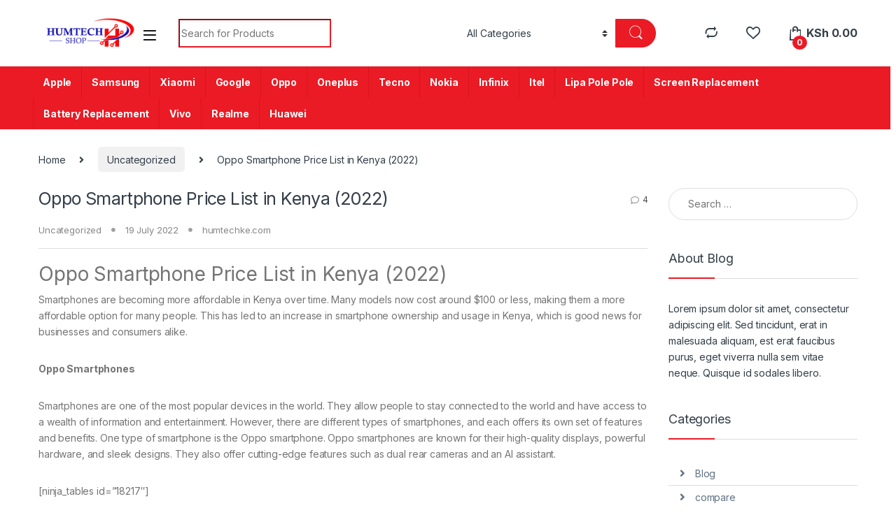

--- FILE ---
content_type: text/html; charset=UTF-8
request_url: https://www.humtechke.com/oppo-smartphone-price-list-in-kenya-2022/
body_size: 30710
content:
<!DOCTYPE html>
<html lang="en-GB" prefix="og: https://ogp.me/ns#">
<head>
<meta charset="UTF-8">
<meta name="viewport" content="width=device-width, initial-scale=1">
<link rel="profile" href="http://gmpg.org/xfn/11">
<link rel="pingback" href="https://www.humtechke.com/xmlrpc.php">
	<!-- Google tag (gtag.js) --> <script async src="https://www.googletagmanager.com/gtag/js?id=AW-16638692038"></script> <script> window.dataLayer = window.dataLayer || []; function gtag(){dataLayer.push(arguments);} gtag('js', new Date()); gtag('config', 'AW-16638692038'); </script>
	<!-- Event snippet for Contact conversion page --> <script> gtag('event', 'conversion', {'send_to': 'AW-16638692038/K1CSCNSvqsEZEMaV-f09'}); </script>


				<script>document.documentElement.className = document.documentElement.className + ' yes-js js_active js'</script>
			
<!-- Search Engine Optimization by Rank Math - https://rankmath.com/ -->
<title>Oppo Smartphone Price List in Kenya (2022) - Humtech Kenya</title>
<meta name="robots" content="follow, index, max-snippet:-1, max-video-preview:-1, max-image-preview:large"/>
<link rel="canonical" href="https://www.humtechke.com/oppo-smartphone-price-list-in-kenya-2022/" />
<meta property="og:locale" content="en_GB" />
<meta property="og:type" content="article" />
<meta property="og:title" content="Oppo Smartphone Price List in Kenya (2022) - Humtech Kenya" />
<meta property="og:description" content="Oppo Smartphone Price List in Kenya (2022) Smartphones are becoming more affordable in Kenya over time. Many models now cost around $100 or less, making them a more affordable option" />
<meta property="og:url" content="https://www.humtechke.com/oppo-smartphone-price-list-in-kenya-2022/" />
<meta property="og:site_name" content="Humtech Kenya" />
<meta property="article:section" content="Uncategorized" />
<meta property="og:updated_time" content="2025-04-03T15:34:02+03:00" />
<meta property="og:image" content="https://www.humtechke.com/wp-content/uploads/2025/03/Tecno-Camon-40-1.webp" />
<meta property="og:image:secure_url" content="https://www.humtechke.com/wp-content/uploads/2025/03/Tecno-Camon-40-1.webp" />
<meta property="og:image:width" content="600" />
<meta property="og:image:height" content="600" />
<meta property="og:image:alt" content="Tecno Camon 40 Price in kenya and full specifications. Tecno Camon 40 expected price in kenya starts from Ksh 26,500 at techzonegadgets254. Take a look at Tecno Camon 40 detailed specifications and features. Specification Value CPU 2.5 GHz, Octa Core Processor Internal Memory 256 GB Display 6.84 inches, 1080 x 2436 pixels, 120 Hz Battery 5550 mAh, Li-ion Battery OS Android v15 Introduction to Tecno Camon 40 The Tecno Camon 40 represents a significant advancement in smartphone photography and is poised to redefine user expectations in the mid-range smartphone market. Launched in late 2023, the Camon 40 serves as the latest addition to Tecno Mobile&#039;s acclaimed Camon series, which has gained popularity for its emphasis on exceptional camera technology at an accessible price point. Targeting primarily young professionals, students, and photography enthusiasts, the device aims to appeal to those who seek high-quality imaging without the premium cost typically associated with flagship models. This smartphone is not merely an incremental upgrade; it showcases innovative features such as enhanced multi-lens setups, artificial intelligence integration for optimized photography, and remarkable low-light performance. The highlight of the Tecno Camon 40 is its advanced camera capabilities, which allow users to capture stunning images with clarity and detail. With a focus on portrait photography and social media sharing, this device is positioned to meet the demands of modern users who prioritize high-quality visuals in their daily communication. Camera Innovations: Features and Specifications The Tecno Camon 40 stands out in the smartphone photography landscape, particularly due to its advanced camera specifications. Featuring a primary camera with a high-resolution sensor, the Camon 40 allows users to capture stunning images with remarkable detail. The 108MP main camera is supplemented by additional lenses designed for versatility, including a 16MP ultra-wide lens for expansive landscapes and a dedicated 2MP macro lens that allows for intricate close-up shots. This multi-lens configuration significantly enhances the overall photography experience, catering to various shooting environments and user needs. One of the hallmark innovations of the Tecno Camon 40 is its sophisticated night mode. This feature harnesses advanced algorithms and AI technology to ensure that low-light conditions do not hinder image quality. The night mode intelligently adjusts exposure levels and enhances brightness while retaining the natural colors of the scene, enabling photographers to achieve impressive results even in dim settings. Combined with other technological enhancements, such as AI scene detection, users can expect optimized photo outputs tailored to specific shooting conditions. Another noteworthy addition is the AI-enhanced beauty mode, which allows for customization in portrait photography.  Such innovations position the Tecno Camon 40 as not just a smartphone, but a competitive tool for photography enthusiasts. The integration of multiple lenses and advanced photography modes undoubtedly highlights the Tecno Camon 40 as a significant advancement in smartphone technology, making it a compelling option for those passionate about photography. Performance and User Experience The Tecno Camon 40 is equipped with a powerful hardware setup designed to deliver a smooth and satisfying user experience. At its core, the device runs on a capable processor paired with generous amounts of RAM, which facilitates efficient multitasking. This hardware combination allows users to seamlessly switch between applications without experiencing noticeable lag, making it ideal for both casual users and those who require a more robust performance for gaming and productivity tasks. The battery life of the Tecno Camon 40 is another standout feature. With a substantial capacity, it supports prolonged usage periods without frequent recharging. Additionally, the battery management software optimizes power consumption, further enhancing longevity and user convenience. An essential aspect of performance is the software experience, which in the case of the Tecno Camon 40, is markedly user-friendly. The device runs on an optimized operating system that presents a clean and intuitive interface. This ease of use appeals to a wide range of users, including those who may not be as tech-savvy. Users have appreciated the customization options available, allowing them to tailor their experience to fit their preferences. In terms of gaming, the Tecno Camon 40 demonstrates impressive capabilities, handling graphics-intensive titles with ease. Players have noted that gameplay is smooth, with minimal frame drops, which enhances enjoyment and engagement. Overall, user satisfaction with the Tecno Camon 40 is high, with many praising its performance combined with a thoughtful design that caters to modern-day smartphone expectations. Pricing and Availability: Is It Worth the Investment? When evaluating the Tecno Camon 40, one of the defining factors is its pricing strategy, which places it competitively within the mid-range smartphone market. This device aims to deliver outstanding smartphone photography capabilities at a price point that is accessible for most consumers. The approximate price of $299 for the Camon 40 attractively positions it against comparable models from rivals such as Xiaomi and Realme, which often offer similar specifications but at a different price scale. Considering its impressive features, including the enhanced camera system, the Tecno Camon 40 presents a strong value proposition. For instance, the device boasts a 108 MP primary camera, superior lighting options, and advanced AI capabilities that cater to photography enthusiasts. Buyers seeking a budget-friendly smartphone that does not compromise on photography quality will find this model to be particularly appealing. Furthermore, the smartphone&#039;s sleek design and user-friendly interface contribute to its overall value, making it a strong contender in its category. Availability is another aspect worth discussing. The Tecno Camon 40 can be purchased through various online platforms, including major retailers and e-commerce sites. Additionally, it is often offered through promotional events or sales, enhancing its accessibility. Tecno also collaborates with local carriers, which may provide financing options, thus making ownership more feasible for a wider audience. Tecno Camon 40 256GB" />
<meta property="og:image:type" content="image/webp" />
<meta property="article:published_time" content="2022-07-19T17:32:26+03:00" />
<meta property="article:modified_time" content="2025-04-03T15:34:02+03:00" />
<meta name="twitter:card" content="summary_large_image" />
<meta name="twitter:title" content="Oppo Smartphone Price List in Kenya (2022) - Humtech Kenya" />
<meta name="twitter:description" content="Oppo Smartphone Price List in Kenya (2022) Smartphones are becoming more affordable in Kenya over time. Many models now cost around $100 or less, making them a more affordable option" />
<meta name="twitter:image" content="https://www.humtechke.com/wp-content/uploads/2025/03/Tecno-Camon-40-1.webp" />
<meta name="twitter:label1" content="Written by" />
<meta name="twitter:data1" content="humtechke.com" />
<meta name="twitter:label2" content="Time to read" />
<meta name="twitter:data2" content="Less than a minute" />
<script type="application/ld+json" class="rank-math-schema">{"@context":"https://schema.org","@graph":[{"@type":"Organization","@id":"https://www.humtechke.com/#organization","name":"Humtech Kenya","url":"https://www.humtechke.com","logo":{"@type":"ImageObject","@id":"https://www.humtechke.com/#logo","url":"https://www.humtechke.com/wp-content/uploads/2023/10/cropped-Humtech-Shop-Final-3D-01-1-2.webp","contentUrl":"https://www.humtechke.com/wp-content/uploads/2023/10/cropped-Humtech-Shop-Final-3D-01-1-2.webp","caption":"Humtech Kenya","inLanguage":"en-GB","width":"574","height":"190"}},{"@type":"WebSite","@id":"https://www.humtechke.com/#website","url":"https://www.humtechke.com","name":"Humtech Kenya","publisher":{"@id":"https://www.humtechke.com/#organization"},"inLanguage":"en-GB"},{"@type":"BreadcrumbList","@id":"https://www.humtechke.com/oppo-smartphone-price-list-in-kenya-2022/#breadcrumb","itemListElement":[{"@type":"ListItem","position":"1","item":{"@id":"https://www.humtechke.com","name":"Home"}},{"@type":"ListItem","position":"2","item":{"@id":"https://www.humtechke.com/oppo-smartphone-price-list-in-kenya-2022/","name":"Oppo Smartphone Price List in Kenya (2022)"}}]},{"@type":"WebPage","@id":"https://www.humtechke.com/oppo-smartphone-price-list-in-kenya-2022/#webpage","url":"https://www.humtechke.com/oppo-smartphone-price-list-in-kenya-2022/","name":"Oppo Smartphone Price List in Kenya (2022) - Humtech Kenya","datePublished":"2022-07-19T17:32:26+03:00","dateModified":"2025-04-03T15:34:02+03:00","isPartOf":{"@id":"https://www.humtechke.com/#website"},"inLanguage":"en-GB","breadcrumb":{"@id":"https://www.humtechke.com/oppo-smartphone-price-list-in-kenya-2022/#breadcrumb"}},{"@type":"Person","@id":"https://www.humtechke.com/author/humtechke-com/","name":"humtechke.com","url":"https://www.humtechke.com/author/humtechke-com/","image":{"@type":"ImageObject","@id":"https://secure.gravatar.com/avatar/12c0486573aa5ab39e117d020e7d7f4483b97a1942f440e46349102986849766?s=96&amp;d=mm&amp;r=g","url":"https://secure.gravatar.com/avatar/12c0486573aa5ab39e117d020e7d7f4483b97a1942f440e46349102986849766?s=96&amp;d=mm&amp;r=g","caption":"humtechke.com","inLanguage":"en-GB"},"sameAs":["http://humtechke.com"],"worksFor":{"@id":"https://www.humtechke.com/#organization"}},{"@type":"BlogPosting","headline":"Oppo Smartphone Price List in Kenya (2022) - Humtech Kenya","keywords":"Oppo Smartphone Price List in Kenya (2022)","datePublished":"2022-07-19T17:32:26+03:00","dateModified":"2025-04-03T15:34:02+03:00","author":{"@id":"https://www.humtechke.com/author/humtechke-com/","name":"humtechke.com"},"publisher":{"@id":"https://www.humtechke.com/#organization"},"description":"Smartphones are becoming more affordable in Kenya over time. Many models now cost around $100 or less, making them a more affordable option for many people. This has led to an increase in smartphone ownership and usage in Kenya, which is good news for businesses and consumers alike.","name":"Oppo Smartphone Price List in Kenya (2022) - Humtech Kenya","@id":"https://www.humtechke.com/oppo-smartphone-price-list-in-kenya-2022/#richSnippet","isPartOf":{"@id":"https://www.humtechke.com/oppo-smartphone-price-list-in-kenya-2022/#webpage"},"inLanguage":"en-GB","mainEntityOfPage":{"@id":"https://www.humtechke.com/oppo-smartphone-price-list-in-kenya-2022/#webpage"}}]}</script>
<!-- /Rank Math WordPress SEO plugin -->

<link rel='dns-prefetch' href='//www.googletagmanager.com' />
<link rel='dns-prefetch' href='//fonts.googleapis.com' />
<link rel="alternate" type="application/rss+xml" title="Humtech Kenya &raquo; Feed" href="https://www.humtechke.com/feed/" />
<link rel="alternate" type="application/rss+xml" title="Humtech Kenya &raquo; Comments Feed" href="https://www.humtechke.com/comments/feed/" />
<link rel="alternate" type="application/rss+xml" title="Humtech Kenya &raquo; Oppo Smartphone Price List in Kenya (2022) Comments Feed" href="https://www.humtechke.com/oppo-smartphone-price-list-in-kenya-2022/feed/" />
<link rel="alternate" title="oEmbed (JSON)" type="application/json+oembed" href="https://www.humtechke.com/wp-json/oembed/1.0/embed?url=https%3A%2F%2Fwww.humtechke.com%2Foppo-smartphone-price-list-in-kenya-2022%2F" />
<link rel="alternate" title="oEmbed (XML)" type="text/xml+oembed" href="https://www.humtechke.com/wp-json/oembed/1.0/embed?url=https%3A%2F%2Fwww.humtechke.com%2Foppo-smartphone-price-list-in-kenya-2022%2F&#038;format=xml" />
<style id='wp-img-auto-sizes-contain-inline-css' type='text/css'>
img:is([sizes=auto i],[sizes^="auto," i]){contain-intrinsic-size:3000px 1500px}
/*# sourceURL=wp-img-auto-sizes-contain-inline-css */
</style>
<style id='wp-emoji-styles-inline-css' type='text/css'>

	img.wp-smiley, img.emoji {
		display: inline !important;
		border: none !important;
		box-shadow: none !important;
		height: 1em !important;
		width: 1em !important;
		margin: 0 0.07em !important;
		vertical-align: -0.1em !important;
		background: none !important;
		padding: 0 !important;
	}
/*# sourceURL=wp-emoji-styles-inline-css */
</style>
<link rel='stylesheet' id='wp-block-library-css' href='https://www.humtechke.com/wp-includes/css/dist/block-library/style.min.css?ver=6.9' type='text/css' media='all' />
<link rel='stylesheet' id='wc-blocks-style-css' href='https://www.humtechke.com/wp-content/plugins/woocommerce/assets/client/blocks/wc-blocks.css?ver=wc-10.1.3' type='text/css' media='all' />
<style id='global-styles-inline-css' type='text/css'>
:root{--wp--preset--aspect-ratio--square: 1;--wp--preset--aspect-ratio--4-3: 4/3;--wp--preset--aspect-ratio--3-4: 3/4;--wp--preset--aspect-ratio--3-2: 3/2;--wp--preset--aspect-ratio--2-3: 2/3;--wp--preset--aspect-ratio--16-9: 16/9;--wp--preset--aspect-ratio--9-16: 9/16;--wp--preset--color--black: #000000;--wp--preset--color--cyan-bluish-gray: #abb8c3;--wp--preset--color--white: #ffffff;--wp--preset--color--pale-pink: #f78da7;--wp--preset--color--vivid-red: #cf2e2e;--wp--preset--color--luminous-vivid-orange: #ff6900;--wp--preset--color--luminous-vivid-amber: #fcb900;--wp--preset--color--light-green-cyan: #7bdcb5;--wp--preset--color--vivid-green-cyan: #00d084;--wp--preset--color--pale-cyan-blue: #8ed1fc;--wp--preset--color--vivid-cyan-blue: #0693e3;--wp--preset--color--vivid-purple: #9b51e0;--wp--preset--gradient--vivid-cyan-blue-to-vivid-purple: linear-gradient(135deg,rgb(6,147,227) 0%,rgb(155,81,224) 100%);--wp--preset--gradient--light-green-cyan-to-vivid-green-cyan: linear-gradient(135deg,rgb(122,220,180) 0%,rgb(0,208,130) 100%);--wp--preset--gradient--luminous-vivid-amber-to-luminous-vivid-orange: linear-gradient(135deg,rgb(252,185,0) 0%,rgb(255,105,0) 100%);--wp--preset--gradient--luminous-vivid-orange-to-vivid-red: linear-gradient(135deg,rgb(255,105,0) 0%,rgb(207,46,46) 100%);--wp--preset--gradient--very-light-gray-to-cyan-bluish-gray: linear-gradient(135deg,rgb(238,238,238) 0%,rgb(169,184,195) 100%);--wp--preset--gradient--cool-to-warm-spectrum: linear-gradient(135deg,rgb(74,234,220) 0%,rgb(151,120,209) 20%,rgb(207,42,186) 40%,rgb(238,44,130) 60%,rgb(251,105,98) 80%,rgb(254,248,76) 100%);--wp--preset--gradient--blush-light-purple: linear-gradient(135deg,rgb(255,206,236) 0%,rgb(152,150,240) 100%);--wp--preset--gradient--blush-bordeaux: linear-gradient(135deg,rgb(254,205,165) 0%,rgb(254,45,45) 50%,rgb(107,0,62) 100%);--wp--preset--gradient--luminous-dusk: linear-gradient(135deg,rgb(255,203,112) 0%,rgb(199,81,192) 50%,rgb(65,88,208) 100%);--wp--preset--gradient--pale-ocean: linear-gradient(135deg,rgb(255,245,203) 0%,rgb(182,227,212) 50%,rgb(51,167,181) 100%);--wp--preset--gradient--electric-grass: linear-gradient(135deg,rgb(202,248,128) 0%,rgb(113,206,126) 100%);--wp--preset--gradient--midnight: linear-gradient(135deg,rgb(2,3,129) 0%,rgb(40,116,252) 100%);--wp--preset--font-size--small: 13px;--wp--preset--font-size--medium: 20px;--wp--preset--font-size--large: 36px;--wp--preset--font-size--x-large: 42px;--wp--preset--spacing--20: 0.44rem;--wp--preset--spacing--30: 0.67rem;--wp--preset--spacing--40: 1rem;--wp--preset--spacing--50: 1.5rem;--wp--preset--spacing--60: 2.25rem;--wp--preset--spacing--70: 3.38rem;--wp--preset--spacing--80: 5.06rem;--wp--preset--shadow--natural: 6px 6px 9px rgba(0, 0, 0, 0.2);--wp--preset--shadow--deep: 12px 12px 50px rgba(0, 0, 0, 0.4);--wp--preset--shadow--sharp: 6px 6px 0px rgba(0, 0, 0, 0.2);--wp--preset--shadow--outlined: 6px 6px 0px -3px rgb(255, 255, 255), 6px 6px rgb(0, 0, 0);--wp--preset--shadow--crisp: 6px 6px 0px rgb(0, 0, 0);}:where(.is-layout-flex){gap: 0.5em;}:where(.is-layout-grid){gap: 0.5em;}body .is-layout-flex{display: flex;}.is-layout-flex{flex-wrap: wrap;align-items: center;}.is-layout-flex > :is(*, div){margin: 0;}body .is-layout-grid{display: grid;}.is-layout-grid > :is(*, div){margin: 0;}:where(.wp-block-columns.is-layout-flex){gap: 2em;}:where(.wp-block-columns.is-layout-grid){gap: 2em;}:where(.wp-block-post-template.is-layout-flex){gap: 1.25em;}:where(.wp-block-post-template.is-layout-grid){gap: 1.25em;}.has-black-color{color: var(--wp--preset--color--black) !important;}.has-cyan-bluish-gray-color{color: var(--wp--preset--color--cyan-bluish-gray) !important;}.has-white-color{color: var(--wp--preset--color--white) !important;}.has-pale-pink-color{color: var(--wp--preset--color--pale-pink) !important;}.has-vivid-red-color{color: var(--wp--preset--color--vivid-red) !important;}.has-luminous-vivid-orange-color{color: var(--wp--preset--color--luminous-vivid-orange) !important;}.has-luminous-vivid-amber-color{color: var(--wp--preset--color--luminous-vivid-amber) !important;}.has-light-green-cyan-color{color: var(--wp--preset--color--light-green-cyan) !important;}.has-vivid-green-cyan-color{color: var(--wp--preset--color--vivid-green-cyan) !important;}.has-pale-cyan-blue-color{color: var(--wp--preset--color--pale-cyan-blue) !important;}.has-vivid-cyan-blue-color{color: var(--wp--preset--color--vivid-cyan-blue) !important;}.has-vivid-purple-color{color: var(--wp--preset--color--vivid-purple) !important;}.has-black-background-color{background-color: var(--wp--preset--color--black) !important;}.has-cyan-bluish-gray-background-color{background-color: var(--wp--preset--color--cyan-bluish-gray) !important;}.has-white-background-color{background-color: var(--wp--preset--color--white) !important;}.has-pale-pink-background-color{background-color: var(--wp--preset--color--pale-pink) !important;}.has-vivid-red-background-color{background-color: var(--wp--preset--color--vivid-red) !important;}.has-luminous-vivid-orange-background-color{background-color: var(--wp--preset--color--luminous-vivid-orange) !important;}.has-luminous-vivid-amber-background-color{background-color: var(--wp--preset--color--luminous-vivid-amber) !important;}.has-light-green-cyan-background-color{background-color: var(--wp--preset--color--light-green-cyan) !important;}.has-vivid-green-cyan-background-color{background-color: var(--wp--preset--color--vivid-green-cyan) !important;}.has-pale-cyan-blue-background-color{background-color: var(--wp--preset--color--pale-cyan-blue) !important;}.has-vivid-cyan-blue-background-color{background-color: var(--wp--preset--color--vivid-cyan-blue) !important;}.has-vivid-purple-background-color{background-color: var(--wp--preset--color--vivid-purple) !important;}.has-black-border-color{border-color: var(--wp--preset--color--black) !important;}.has-cyan-bluish-gray-border-color{border-color: var(--wp--preset--color--cyan-bluish-gray) !important;}.has-white-border-color{border-color: var(--wp--preset--color--white) !important;}.has-pale-pink-border-color{border-color: var(--wp--preset--color--pale-pink) !important;}.has-vivid-red-border-color{border-color: var(--wp--preset--color--vivid-red) !important;}.has-luminous-vivid-orange-border-color{border-color: var(--wp--preset--color--luminous-vivid-orange) !important;}.has-luminous-vivid-amber-border-color{border-color: var(--wp--preset--color--luminous-vivid-amber) !important;}.has-light-green-cyan-border-color{border-color: var(--wp--preset--color--light-green-cyan) !important;}.has-vivid-green-cyan-border-color{border-color: var(--wp--preset--color--vivid-green-cyan) !important;}.has-pale-cyan-blue-border-color{border-color: var(--wp--preset--color--pale-cyan-blue) !important;}.has-vivid-cyan-blue-border-color{border-color: var(--wp--preset--color--vivid-cyan-blue) !important;}.has-vivid-purple-border-color{border-color: var(--wp--preset--color--vivid-purple) !important;}.has-vivid-cyan-blue-to-vivid-purple-gradient-background{background: var(--wp--preset--gradient--vivid-cyan-blue-to-vivid-purple) !important;}.has-light-green-cyan-to-vivid-green-cyan-gradient-background{background: var(--wp--preset--gradient--light-green-cyan-to-vivid-green-cyan) !important;}.has-luminous-vivid-amber-to-luminous-vivid-orange-gradient-background{background: var(--wp--preset--gradient--luminous-vivid-amber-to-luminous-vivid-orange) !important;}.has-luminous-vivid-orange-to-vivid-red-gradient-background{background: var(--wp--preset--gradient--luminous-vivid-orange-to-vivid-red) !important;}.has-very-light-gray-to-cyan-bluish-gray-gradient-background{background: var(--wp--preset--gradient--very-light-gray-to-cyan-bluish-gray) !important;}.has-cool-to-warm-spectrum-gradient-background{background: var(--wp--preset--gradient--cool-to-warm-spectrum) !important;}.has-blush-light-purple-gradient-background{background: var(--wp--preset--gradient--blush-light-purple) !important;}.has-blush-bordeaux-gradient-background{background: var(--wp--preset--gradient--blush-bordeaux) !important;}.has-luminous-dusk-gradient-background{background: var(--wp--preset--gradient--luminous-dusk) !important;}.has-pale-ocean-gradient-background{background: var(--wp--preset--gradient--pale-ocean) !important;}.has-electric-grass-gradient-background{background: var(--wp--preset--gradient--electric-grass) !important;}.has-midnight-gradient-background{background: var(--wp--preset--gradient--midnight) !important;}.has-small-font-size{font-size: var(--wp--preset--font-size--small) !important;}.has-medium-font-size{font-size: var(--wp--preset--font-size--medium) !important;}.has-large-font-size{font-size: var(--wp--preset--font-size--large) !important;}.has-x-large-font-size{font-size: var(--wp--preset--font-size--x-large) !important;}
/*# sourceURL=global-styles-inline-css */
</style>

<style id='classic-theme-styles-inline-css' type='text/css'>
/*! This file is auto-generated */
.wp-block-button__link{color:#fff;background-color:#32373c;border-radius:9999px;box-shadow:none;text-decoration:none;padding:calc(.667em + 2px) calc(1.333em + 2px);font-size:1.125em}.wp-block-file__button{background:#32373c;color:#fff;text-decoration:none}
/*# sourceURL=/wp-includes/css/classic-themes.min.css */
</style>
<style id='woocommerce-inline-inline-css' type='text/css'>
.woocommerce form .form-row .required { visibility: visible; }
/*# sourceURL=woocommerce-inline-inline-css */
</style>
<link rel='stylesheet' id='wa_order_style-css' href='https://www.humtechke.com/wp-content/plugins/oneclick-whatsapp-order/assets/css/main-style.css?ver=1.0.8' type='text/css' media='all' />
<link rel='stylesheet' id='brands-styles-css' href='https://www.humtechke.com/wp-content/plugins/woocommerce/assets/css/brands.css?ver=10.1.3' type='text/css' media='all' />
<link rel='stylesheet' id='electro-fonts-css' href='https://fonts.googleapis.com/css2?family=Inter:wght@300;400;600;700&#038;display=swap' type='text/css' media='all' />
<link rel='stylesheet' id='font-electro-css' href='https://www.humtechke.com/wp-content/themes/electro/assets/css/font-electro.css?ver=3.3.13' type='text/css' media='all' />
<link rel='stylesheet' id='fontawesome-css' href='https://www.humtechke.com/wp-content/themes/electro/assets/vendor/fontawesome/css/all.min.css?ver=3.3.13' type='text/css' media='all' />
<link rel='stylesheet' id='animate-css-css' href='https://www.humtechke.com/wp-content/themes/electro/assets/vendor/animate.css/animate.min.css?ver=3.3.13' type='text/css' media='all' />
<link rel='stylesheet' id='electro-style-css' href='https://www.humtechke.com/wp-content/themes/electro/style.min.css?ver=3.3.13' type='text/css' media='all' />
<link rel='stylesheet' id='electro-color-css' href='https://www.humtechke.com/wp-content/themes/electro/assets/css/colors/red.min.css?ver=3.3.13' type='text/css' media='all' />
<link rel='stylesheet' id='jquery-fixedheadertable-style-css' href='https://www.humtechke.com/wp-content/plugins/yith-woocommerce-compare/assets/css/jquery.dataTables.css?ver=1.10.18' type='text/css' media='all' />
<link rel='stylesheet' id='yith_woocompare_page-css' href='https://www.humtechke.com/wp-content/plugins/yith-woocommerce-compare/assets/css/compare.css?ver=3.4.0' type='text/css' media='all' />
<link rel='stylesheet' id='yith-woocompare-widget-css' href='https://www.humtechke.com/wp-content/plugins/yith-woocommerce-compare/assets/css/widget.css?ver=3.4.0' type='text/css' media='all' />
<script type="text/javascript" src="https://www.humtechke.com/wp-includes/js/jquery/jquery.min.js?ver=3.7.1" id="jquery-core-js"></script>
<script type="text/javascript" src="https://www.humtechke.com/wp-includes/js/jquery/jquery-migrate.min.js?ver=3.4.1" id="jquery-migrate-js"></script>
<script type="text/javascript" src="https://www.humtechke.com/wp-content/plugins/woocommerce/assets/js/jquery-blockui/jquery.blockUI.min.js?ver=2.7.0-wc.10.1.3" id="jquery-blockui-js" data-wp-strategy="defer"></script>
<script type="text/javascript" id="wc-add-to-cart-js-extra">
/* <![CDATA[ */
var wc_add_to_cart_params = {"ajax_url":"/wp-admin/admin-ajax.php","wc_ajax_url":"/?wc-ajax=%%endpoint%%","i18n_view_cart":"View basket","cart_url":"https://www.humtechke.com/cart-2-2/","is_cart":"","cart_redirect_after_add":"yes"};
//# sourceURL=wc-add-to-cart-js-extra
/* ]]> */
</script>
<script type="text/javascript" src="https://www.humtechke.com/wp-content/plugins/woocommerce/assets/js/frontend/add-to-cart.min.js?ver=10.1.3" id="wc-add-to-cart-js" data-wp-strategy="defer"></script>
<script type="text/javascript" src="https://www.humtechke.com/wp-content/plugins/woocommerce/assets/js/js-cookie/js.cookie.min.js?ver=2.1.4-wc.10.1.3" id="js-cookie-js" defer="defer" data-wp-strategy="defer"></script>
<script type="text/javascript" id="woocommerce-js-extra">
/* <![CDATA[ */
var woocommerce_params = {"ajax_url":"/wp-admin/admin-ajax.php","wc_ajax_url":"/?wc-ajax=%%endpoint%%","i18n_password_show":"Show password","i18n_password_hide":"Hide password"};
//# sourceURL=woocommerce-js-extra
/* ]]> */
</script>
<script type="text/javascript" src="https://www.humtechke.com/wp-content/plugins/woocommerce/assets/js/frontend/woocommerce.min.js?ver=10.1.3" id="woocommerce-js" defer="defer" data-wp-strategy="defer"></script>
<script type="text/javascript" src="https://www.humtechke.com/wp-content/plugins/js_composer/assets/js/vendors/woocommerce-add-to-cart.js?ver=7.1" id="vc_woocommerce-add-to-cart-js-js"></script>
<script type="text/javascript" id="wc-cart-fragments-js-extra">
/* <![CDATA[ */
var wc_cart_fragments_params = {"ajax_url":"/wp-admin/admin-ajax.php","wc_ajax_url":"/?wc-ajax=%%endpoint%%","cart_hash_key":"wc_cart_hash_182b592108a5b79e6c48dc7228999de1","fragment_name":"wc_fragments_182b592108a5b79e6c48dc7228999de1","request_timeout":"5000"};
//# sourceURL=wc-cart-fragments-js-extra
/* ]]> */
</script>
<script type="text/javascript" src="https://www.humtechke.com/wp-content/plugins/woocommerce/assets/js/frontend/cart-fragments.min.js?ver=10.1.3" id="wc-cart-fragments-js" defer="defer" data-wp-strategy="defer"></script>

<!-- Google tag (gtag.js) snippet added by Site Kit -->
<!-- Google Analytics snippet added by Site Kit -->
<script type="text/javascript" src="https://www.googletagmanager.com/gtag/js?id=G-4XWC7X112Q" id="google_gtagjs-js" async></script>
<script type="text/javascript" id="google_gtagjs-js-after">
/* <![CDATA[ */
window.dataLayer = window.dataLayer || [];function gtag(){dataLayer.push(arguments);}
gtag("set","linker",{"domains":["www.humtechke.com"]});
gtag("js", new Date());
gtag("set", "developer_id.dZTNiMT", true);
gtag("config", "G-4XWC7X112Q");
//# sourceURL=google_gtagjs-js-after
/* ]]> */
</script>
<script></script><link rel="https://api.w.org/" href="https://www.humtechke.com/wp-json/" /><link rel="alternate" title="JSON" type="application/json" href="https://www.humtechke.com/wp-json/wp/v2/posts/18214" /><link rel="EditURI" type="application/rsd+xml" title="RSD" href="https://www.humtechke.com/xmlrpc.php?rsd" />
<meta name="generator" content="WordPress 6.9" />
<link rel='shortlink' href='https://www.humtechke.com/?p=18214' />
<meta name="generator" content="Site Kit by Google 1.159.0" /><meta name="google-site-verification" content="ynw4xF84jGtFuNX6bzf-tImwdD5G4qC84lBy07_qylc" /><meta name="generator" content="Redux 4.5.7" />		<style>
			#sendbtn,
			#sendbtn2,
			.wa-order-button,
			.gdpr_wa_button_input {
				background-color: rgb(67, 219, 85) !important;
				color: rgba(255, 255, 255, 1) !important;
			}

			#sendbtn:hover,
			#sendbtn2:hover,
			.wa-order-button:hover,
			.gdpr_wa_button_input:hover {
				background-color: rgb(67, 219, 85) !important;
				color: rgba(255, 255, 255, 1) !important;
			}
		</style>
		<style>
		#sendbtn,
		#sendbtn2,
		.wa-order-button,
		.gdpr_wa_button_input,
		a.wa-order-checkout,
		a.wa-order-thankyou,
		.shortcode_wa_button,
		.shortcode_wa_button_nt,
		.floating_button {
			-webkit-box-shadow: inset px px px px  !important;
			-moz-box-shadow: inset px px px px  !important;
			box-shadow: inset px px px px  !important;
		}

		#sendbtn:hover,
		#sendbtn2:hover,
		.wa-order-button:hover,
		.gdpr_wa_button_input:hover,
		a.wa-order-checkout:hover,
		a.wa-order-thankyou:hover,
		.shortcode_wa_button:hover,
		.shortcode_wa_button_nt:hover,
		.floating_button:hover {
			-webkit-box-shadow: inset px px px px  !important;
			-moz-box-shadow: inset px px px px  !important;
			box-shadow: inset px px px px  !important;
		}
	</style>
<style>
            .wa-order-button-under-atc,
            .wa-order-button-shortdesc,
            .wa-order-button-after-atc {
                margin: px px px px !important;
            }
        </style><style>
            .wa-order-button-under-atc,
            .wa-order-button-shortdesc,
            .wa-order-button {
                padding: px px px px !important;
            }
        </style>	<noscript><style>.woocommerce-product-gallery{ opacity: 1 !important; }</style></noscript>
	
<!-- Google AdSense meta tags added by Site Kit -->
<meta name="google-adsense-platform-account" content="ca-host-pub-2644536267352236">
<meta name="google-adsense-platform-domain" content="sitekit.withgoogle.com">
<!-- End Google AdSense meta tags added by Site Kit -->
<meta name="generator" content="Powered by WPBakery Page Builder - drag and drop page builder for WordPress."/>
<script type="text/javascript" id="google_gtagjs" src="https://www.googletagmanager.com/gtag/js?id=G-28JL9CNWMH" async="async"></script>
<script type="text/javascript" id="google_gtagjs-inline">
/* <![CDATA[ */
window.dataLayer = window.dataLayer || [];function gtag(){dataLayer.push(arguments);}gtag('js', new Date());gtag('config', 'G-28JL9CNWMH', {} );
/* ]]> */
</script>
<meta name="generator" content="Powered by Slider Revolution 6.6.14 - responsive, Mobile-Friendly Slider Plugin for WordPress with comfortable drag and drop interface." />
<link rel="icon" href="https://www.humtechke.com/wp-content/uploads/2023/10/cropped-humtech-logo-32x32.jpg" sizes="32x32" />
<link rel="icon" href="https://www.humtechke.com/wp-content/uploads/2023/10/cropped-humtech-logo-192x192.jpg" sizes="192x192" />
<link rel="apple-touch-icon" href="https://www.humtechke.com/wp-content/uploads/2023/10/cropped-humtech-logo-180x180.jpg" />
<meta name="msapplication-TileImage" content="https://www.humtechke.com/wp-content/uploads/2023/10/cropped-humtech-logo-270x270.jpg" />
<script>function setREVStartSize(e){
			//window.requestAnimationFrame(function() {
				window.RSIW = window.RSIW===undefined ? window.innerWidth : window.RSIW;
				window.RSIH = window.RSIH===undefined ? window.innerHeight : window.RSIH;
				try {
					var pw = document.getElementById(e.c).parentNode.offsetWidth,
						newh;
					pw = pw===0 || isNaN(pw) || (e.l=="fullwidth" || e.layout=="fullwidth") ? window.RSIW : pw;
					e.tabw = e.tabw===undefined ? 0 : parseInt(e.tabw);
					e.thumbw = e.thumbw===undefined ? 0 : parseInt(e.thumbw);
					e.tabh = e.tabh===undefined ? 0 : parseInt(e.tabh);
					e.thumbh = e.thumbh===undefined ? 0 : parseInt(e.thumbh);
					e.tabhide = e.tabhide===undefined ? 0 : parseInt(e.tabhide);
					e.thumbhide = e.thumbhide===undefined ? 0 : parseInt(e.thumbhide);
					e.mh = e.mh===undefined || e.mh=="" || e.mh==="auto" ? 0 : parseInt(e.mh,0);
					if(e.layout==="fullscreen" || e.l==="fullscreen")
						newh = Math.max(e.mh,window.RSIH);
					else{
						e.gw = Array.isArray(e.gw) ? e.gw : [e.gw];
						for (var i in e.rl) if (e.gw[i]===undefined || e.gw[i]===0) e.gw[i] = e.gw[i-1];
						e.gh = e.el===undefined || e.el==="" || (Array.isArray(e.el) && e.el.length==0)? e.gh : e.el;
						e.gh = Array.isArray(e.gh) ? e.gh : [e.gh];
						for (var i in e.rl) if (e.gh[i]===undefined || e.gh[i]===0) e.gh[i] = e.gh[i-1];
											
						var nl = new Array(e.rl.length),
							ix = 0,
							sl;
						e.tabw = e.tabhide>=pw ? 0 : e.tabw;
						e.thumbw = e.thumbhide>=pw ? 0 : e.thumbw;
						e.tabh = e.tabhide>=pw ? 0 : e.tabh;
						e.thumbh = e.thumbhide>=pw ? 0 : e.thumbh;
						for (var i in e.rl) nl[i] = e.rl[i]<window.RSIW ? 0 : e.rl[i];
						sl = nl[0];
						for (var i in nl) if (sl>nl[i] && nl[i]>0) { sl = nl[i]; ix=i;}
						var m = pw>(e.gw[ix]+e.tabw+e.thumbw) ? 1 : (pw-(e.tabw+e.thumbw)) / (e.gw[ix]);
						newh =  (e.gh[ix] * m) + (e.tabh + e.thumbh);
					}
					var el = document.getElementById(e.c);
					if (el!==null && el) el.style.height = newh+"px";
					el = document.getElementById(e.c+"_wrapper");
					if (el!==null && el) {
						el.style.height = newh+"px";
						el.style.display = "block";
					}
				} catch(e){
					console.log("Failure at Presize of Slider:" + e)
				}
			//});
		  };</script>
		<style type="text/css" id="wp-custom-css">
			.header-v3 .masthead {
    padding: 1em 0;
}

.electro-navbar-inner .departments-menu-v2,
.electro-navigation .departments-menu-v2,
.header-v2 .header-logo-area,
.masthead .header-logo-area {
    min-width: 200px;
    max-width: 200px;
}

.status {
	display: flex;
	font-weight: bold;
}
.availability.in-stock {
    color: green;
}
.availability.out-of-stock {
    color: red;
	
}		</style>
		<noscript><style> .wpb_animate_when_almost_visible { opacity: 1; }</style></noscript><link rel='stylesheet' id='rs-plugin-settings-css' href='https://www.humtechke.com/wp-content/plugins/revslider/public/assets/css/rs6.css?ver=6.6.14' type='text/css' media='all' />
<style id='rs-plugin-settings-inline-css' type='text/css'>
#rs-demo-id {}
/*# sourceURL=rs-plugin-settings-inline-css */
</style>
</head>

<body class="wp-singular post-template-default single single-post postid-18214 single-format-standard wp-custom-logo wp-theme-electro theme-electro woocommerce-no-js group-blog right-sidebar blog-default wpb-js-composer js-comp-ver-7.1 vc_responsive">
	<div class="off-canvas-wrapper w-100 position-relative">
<div id="page" class="hfeed site">
			<a class="skip-link screen-reader-text visually-hidden" href="#site-navigation">Skip to navigation</a>
		<a class="skip-link screen-reader-text visually-hidden" href="#content">Skip to content</a>
		
	
	<header id="masthead" class="site-header header-v3 stick-this">
		<div class="container hidden-lg-down d-none d-xl-block">
					<div class="masthead row align-items-center">
				<div class="header-logo-area d-flex justify-content-between align-items-center">
					<a href="https://www.humtechke.com/" class="d-none site-dark-logo header-logo-link">
				<img class="img-header-logo" src="https://www.humtechke.com/wp-content/uploads/2023/10/Humtech-Shop-Final-3D-01-1-1.webp" alt="Humtech Kenya" width="661" height="300" />
			</a>
						<div class="header-site-branding">
				<a href="https://www.humtechke.com/" class="header-logo-link">
					<img src="https://www.humtechke.com/wp-content/uploads/2023/10/Humtech-Shop-Final-3D-01-1-1.webp" alt="Humtech Kenya" class="img-header-logo" width="661" height="300" />
				</a>
			</div>
					<div class="off-canvas-navigation-wrapper ">
			<div class="off-canvas-navbar-toggle-buttons clearfix">
				<button class="navbar-toggler navbar-toggle-hamburger " type="button">
					<i class="ec ec-menu"></i>
				</button>
				<button class="navbar-toggler navbar-toggle-close " type="button">
					<i class="ec ec-close-remove"></i>
				</button>
			</div>

			<div class="off-canvas-navigation
							 light" id="default-oc-header">
				<ul id="menu-header-v9-navbar" class="nav nav-inline yamm"><li id="menu-item-32009" class="menu-item menu-item-type-custom menu-item-object-custom menu-item-32009"><a title="Apple" href="https://www.humtechke.com/brand/apple/">Apple</a></li>
<li id="menu-item-32025" class="menu-item menu-item-type-custom menu-item-object-custom menu-item-32025"><a title="Samsung" href="https://www.humtechke.com/brand/samsung/">Samsung</a></li>
<li id="menu-item-32014" class="menu-item menu-item-type-custom menu-item-object-custom menu-item-32014"><a title="Xiaomi" href="https://www.humtechke.com/brand/xiaomi/">Xiaomi</a></li>
<li id="menu-item-32026" class="menu-item menu-item-type-custom menu-item-object-custom menu-item-32026"><a title="Google" href="https://www.humtechke.com/brand/google/">Google</a></li>
<li id="menu-item-32012" class="menu-item menu-item-type-custom menu-item-object-custom menu-item-32012"><a title="Oppo" href="https://www.humtechke.com/brand/oppo/">Oppo</a></li>
<li id="menu-item-32027" class="menu-item menu-item-type-custom menu-item-object-custom menu-item-32027"><a title="Oneplus" href="https://www.humtechke.com/brand/oneplus/">Oneplus</a></li>
<li id="menu-item-32013" class="menu-item menu-item-type-custom menu-item-object-custom menu-item-32013"><a title="Tecno" href="https://www.humtechke.com/brand/tecno/">Tecno</a></li>
<li id="menu-item-32011" class="menu-item menu-item-type-custom menu-item-object-custom menu-item-32011"><a title="Nokia" href="https://www.humtechke.com/brand/nokia/">Nokia</a></li>
<li id="menu-item-32010" class="menu-item menu-item-type-custom menu-item-object-custom menu-item-32010"><a title="Infinix" href="https://www.humtechke.com/brand/infinix/">Infinix</a></li>
<li id="menu-item-32029" class="menu-item menu-item-type-custom menu-item-object-custom menu-item-32029"><a title="Itel" href="https://www.humtechke.com/brand/itel/">Itel</a></li>
<li id="menu-item-32031" class="menu-item menu-item-type-taxonomy menu-item-object-product_cat menu-item-32031"><a title="Lipa Pole Pole" href="https://www.humtechke.com/product-category/lipa-pole-pole/">Lipa Pole Pole</a></li>
<li id="menu-item-32032" class="menu-item menu-item-type-taxonomy menu-item-object-product_cat menu-item-32032"><a title="Screen Replacement" href="https://www.humtechke.com/product-category/screen-replacement/">Screen Replacement</a></li>
<li id="menu-item-32033" class="menu-item menu-item-type-taxonomy menu-item-object-product_cat menu-item-32033"><a title="Battery Replacement" href="https://www.humtechke.com/product-category/battery-replacement/">Battery Replacement</a></li>
<li id="menu-item-32028" class="menu-item menu-item-type-custom menu-item-object-custom menu-item-32028"><a title="Vivo" href="https://www.humtechke.com/brand/vivo/">Vivo</a></li>
<li id="menu-item-32024" class="menu-item menu-item-type-custom menu-item-object-custom menu-item-32024"><a title="Realme" href="https://www.humtechke.com/brand/realme/">Realme</a></li>
<li id="menu-item-32030" class="menu-item menu-item-type-custom menu-item-object-custom menu-item-32030"><a title="Huawei" href="https://www.humtechke.com/brand/huawei/">Huawei</a></li>
</ul>			</div>
		</div>
				</div>
		
<form class="navbar-search col" method="get" action="https://www.humtechke.com/" autocomplete="off">
	<label class="sr-only screen-reader-text visually-hidden" for="search">Search for:</label>
	<div class="input-group">
		<div class="input-search-field">
			<input type="text" id="search" class="form-control search-field product-search-field" dir="ltr" value="" name="s" placeholder="Search for Products" autocomplete="off" />
		</div>
				<div class="input-group-addon search-categories d-flex">
			<select  name='product_cat' id='electro_header_search_categories_dropdown' class='postform resizeselect'>
	<option value='0' selected='selected'>All Categories</option>
	<option class="level-0" value="other-products">Other Products</option>
	<option class="level-0" value="mobile-phones">Mobile Phones</option>
	<option class="level-0" value="all-products">All Products</option>
	<option class="level-0" value="televisions">Televisions</option>
	<option class="level-0" value="cell-phones-accessories">Cell Phones &amp; Accessories</option>
	<option class="level-0" value="mobile-accessories">Mobile Accessories</option>
	<option class="level-0" value="watches">Watches</option>
	<option class="level-0" value="power-bank">Power Bank</option>
	<option class="level-0" value="electronics">Electronics</option>
	<option class="level-0" value="speakers">SPEAKERS</option>
	<option class="level-0" value="charger">Charger</option>
	<option class="level-0" value="tablets">Tablets</option>
	<option class="level-0" value="screen-replacement">Screen Replacement</option>
	<option class="level-0" value="computers">Computers</option>
	<option class="level-0" value="buds">Buds</option>
	<option class="level-0" value="watch-fit">Watch Fit</option>
	<option class="level-0" value="router">Router</option>
	<option class="level-0" value="landline">Landline</option>
	<option class="level-0" value="cameras">Cameras</option>
	<option class="level-0" value="battery-replacement">Battery Replacement</option>
	<option class="level-0" value="laptops">Laptops</option>
	<option class="level-0" value="headset">Headset</option>
	<option class="level-0" value="mouse">MOUSE</option>
	<option class="level-0" value="smart-display">Smart Display</option>
	<option class="level-0" value="ring-light">Ring Light</option>
	<option class="level-0" value="lipa-pole-pole">Lipa Pole Pole</option>
	<option class="level-0" value="sound-systems">Sound Systems</option>
	<option class="level-0" value="fireworks">Fireworks</option>
	<option class="level-0" value="modem">Modem</option>
	<option class="level-0" value="smarttag">SmartTag</option>
	<option class="level-0" value="games-and-consoles">Games and Consoles</option>
	<option class="level-0" value="flash-disks">Flash Disks</option>
	<option class="level-0" value="feature-phones">Feature Phones</option>
	<option class="level-0" value="smartwatch">SmartWatch</option>
	<option class="level-0" value="accessories">Accessories</option>
	<option class="level-0" value="networking">Networking</option>
	<option class="level-0" value="vr-glasses">VR Glasses</option>
	<option class="level-0" value="memory-card">Memory Card</option>
	<option class="level-0" value="routers">Routers</option>
	<option class="level-0" value="smart-light">smart light</option>
	<option class="level-0" value="projector-screen">Projector Screen</option>
	<option class="level-0" value="earphones">Earphones</option>
	<option class="level-0" value="mic">Mic</option>
	<option class="level-0" value="charger-cable">Charger Cable</option>
	<option class="level-0" value="keyboards">Keyboards</option>
	<option class="level-0" value="gimbal">Gimbal</option>
	<option class="level-0" value="pos">POS</option>
	<option class="level-0" value="pen">Pen</option>
	<option class="level-0" value="kettle">Kettle</option>
	<option class="level-0" value="hubs-docks">Hubs &amp; Docks</option>
	<option class="level-0" value="smartphones">smartphones</option>
	<option class="level-0" value="imac">imac</option>
</select>
		</div>
				<div class="input-group-btn">
			<input type="hidden" id="search-param" name="post_type" value="product" />
			<button type="submit" class="btn btn-secondary"><i class="ec ec-search"></i></button>
		</div>
	</div>
	</form>
		<div class="header-icons col-auto d-flex justify-content-end align-items-center">
				<div class="header-icon" 
						data-bs-toggle="tooltip" data-bs-placement="bottom" data-bs-title="Compare">
			<a href="https://www.humtechke.com/oppo-smartphone-price-list-in-kenya-2022/">
				<i class="ec ec-compare"></i>
							</a>
		</div>
				<div class="header-icon" 
					data-bs-toggle="tooltip" data-bs-placement="bottom" data-bs-title="Wishlist">
		<a href="https://www.humtechke.com/wishlist/">
			<i class="ec ec-favorites"></i>
					</a>
	</div>
			<div class="header-icon header-icon__cart animate-dropdown dropdown"data-bs-toggle="tooltip" data-bs-placement="bottom" data-bs-title="Cart">
            <a class="dropdown-toggle" href="https://www.humtechke.com/cart-2-2/" data-bs-toggle="dropdown">
                <i class="ec ec-shopping-bag"></i>
                <span class="cart-items-count count header-icon-counter">0</span>
                <span class="cart-items-total-price total-price"><span class="woocommerce-Price-amount amount"><bdi><span class="woocommerce-Price-currencySymbol">KSh</span>&nbsp;0.00</bdi></span></span>
            </a>
                                <ul class="dropdown-menu dropdown-menu-mini-cart border-bottom-0-last-child">
                        <li>
                            <div class="widget_shopping_cart_content border-bottom-0-last-child">
                              

	<p class="woocommerce-mini-cart__empty-message">No products in the basket.</p>


                            </div>
                        </li>
                    </ul>        </div>		</div><!-- /.header-icons -->
				</div>
		<div class="electro-navbar-primary electro-animate-dropdown">
		<div class="container"><ul id="menu-header-v9-navbar-1" class="nav navbar-nav yamm"><li id="menu-item-32009" class="menu-item menu-item-type-custom menu-item-object-custom menu-item-32009"><a title="Apple" href="https://www.humtechke.com/brand/apple/">Apple</a></li>
<li id="menu-item-32025" class="menu-item menu-item-type-custom menu-item-object-custom menu-item-32025"><a title="Samsung" href="https://www.humtechke.com/brand/samsung/">Samsung</a></li>
<li id="menu-item-32014" class="menu-item menu-item-type-custom menu-item-object-custom menu-item-32014"><a title="Xiaomi" href="https://www.humtechke.com/brand/xiaomi/">Xiaomi</a></li>
<li id="menu-item-32026" class="menu-item menu-item-type-custom menu-item-object-custom menu-item-32026"><a title="Google" href="https://www.humtechke.com/brand/google/">Google</a></li>
<li id="menu-item-32012" class="menu-item menu-item-type-custom menu-item-object-custom menu-item-32012"><a title="Oppo" href="https://www.humtechke.com/brand/oppo/">Oppo</a></li>
<li id="menu-item-32027" class="menu-item menu-item-type-custom menu-item-object-custom menu-item-32027"><a title="Oneplus" href="https://www.humtechke.com/brand/oneplus/">Oneplus</a></li>
<li id="menu-item-32013" class="menu-item menu-item-type-custom menu-item-object-custom menu-item-32013"><a title="Tecno" href="https://www.humtechke.com/brand/tecno/">Tecno</a></li>
<li id="menu-item-32011" class="menu-item menu-item-type-custom menu-item-object-custom menu-item-32011"><a title="Nokia" href="https://www.humtechke.com/brand/nokia/">Nokia</a></li>
<li id="menu-item-32010" class="menu-item menu-item-type-custom menu-item-object-custom menu-item-32010"><a title="Infinix" href="https://www.humtechke.com/brand/infinix/">Infinix</a></li>
<li id="menu-item-32029" class="menu-item menu-item-type-custom menu-item-object-custom menu-item-32029"><a title="Itel" href="https://www.humtechke.com/brand/itel/">Itel</a></li>
<li id="menu-item-32031" class="menu-item menu-item-type-taxonomy menu-item-object-product_cat menu-item-32031"><a title="Lipa Pole Pole" href="https://www.humtechke.com/product-category/lipa-pole-pole/">Lipa Pole Pole</a></li>
<li id="menu-item-32032" class="menu-item menu-item-type-taxonomy menu-item-object-product_cat menu-item-32032"><a title="Screen Replacement" href="https://www.humtechke.com/product-category/screen-replacement/">Screen Replacement</a></li>
<li id="menu-item-32033" class="menu-item menu-item-type-taxonomy menu-item-object-product_cat menu-item-32033"><a title="Battery Replacement" href="https://www.humtechke.com/product-category/battery-replacement/">Battery Replacement</a></li>
<li id="menu-item-32028" class="menu-item menu-item-type-custom menu-item-object-custom menu-item-32028"><a title="Vivo" href="https://www.humtechke.com/brand/vivo/">Vivo</a></li>
<li id="menu-item-32024" class="menu-item menu-item-type-custom menu-item-object-custom menu-item-32024"><a title="Realme" href="https://www.humtechke.com/brand/realme/">Realme</a></li>
<li id="menu-item-32030" class="menu-item menu-item-type-custom menu-item-object-custom menu-item-32030"><a title="Huawei" href="https://www.humtechke.com/brand/huawei/">Huawei</a></li>
</ul></div>		</div>
		
		</div>

					<div class="handheld-header-wrap container hidden-xl-up d-xl-none">
				<div class="handheld-header-v2 row align-items-center handheld-stick-this light">
							<div class="off-canvas-navigation-wrapper ">
			<div class="off-canvas-navbar-toggle-buttons clearfix">
				<button class="navbar-toggler navbar-toggle-hamburger " type="button">
					<i class="ec ec-menu"></i>
				</button>
				<button class="navbar-toggler navbar-toggle-close " type="button">
					<i class="ec ec-close-remove"></i>
				</button>
			</div>

			<div class="off-canvas-navigation
							 light" id="default-oc-header">
				<ul id="menu-header-v9-navbar-2" class="nav nav-inline yamm"><li id="menu-item-32009" class="menu-item menu-item-type-custom menu-item-object-custom menu-item-32009"><a title="Apple" href="https://www.humtechke.com/brand/apple/">Apple</a></li>
<li id="menu-item-32025" class="menu-item menu-item-type-custom menu-item-object-custom menu-item-32025"><a title="Samsung" href="https://www.humtechke.com/brand/samsung/">Samsung</a></li>
<li id="menu-item-32014" class="menu-item menu-item-type-custom menu-item-object-custom menu-item-32014"><a title="Xiaomi" href="https://www.humtechke.com/brand/xiaomi/">Xiaomi</a></li>
<li id="menu-item-32026" class="menu-item menu-item-type-custom menu-item-object-custom menu-item-32026"><a title="Google" href="https://www.humtechke.com/brand/google/">Google</a></li>
<li id="menu-item-32012" class="menu-item menu-item-type-custom menu-item-object-custom menu-item-32012"><a title="Oppo" href="https://www.humtechke.com/brand/oppo/">Oppo</a></li>
<li id="menu-item-32027" class="menu-item menu-item-type-custom menu-item-object-custom menu-item-32027"><a title="Oneplus" href="https://www.humtechke.com/brand/oneplus/">Oneplus</a></li>
<li id="menu-item-32013" class="menu-item menu-item-type-custom menu-item-object-custom menu-item-32013"><a title="Tecno" href="https://www.humtechke.com/brand/tecno/">Tecno</a></li>
<li id="menu-item-32011" class="menu-item menu-item-type-custom menu-item-object-custom menu-item-32011"><a title="Nokia" href="https://www.humtechke.com/brand/nokia/">Nokia</a></li>
<li id="menu-item-32010" class="menu-item menu-item-type-custom menu-item-object-custom menu-item-32010"><a title="Infinix" href="https://www.humtechke.com/brand/infinix/">Infinix</a></li>
<li id="menu-item-32029" class="menu-item menu-item-type-custom menu-item-object-custom menu-item-32029"><a title="Itel" href="https://www.humtechke.com/brand/itel/">Itel</a></li>
<li id="menu-item-32031" class="menu-item menu-item-type-taxonomy menu-item-object-product_cat menu-item-32031"><a title="Lipa Pole Pole" href="https://www.humtechke.com/product-category/lipa-pole-pole/">Lipa Pole Pole</a></li>
<li id="menu-item-32032" class="menu-item menu-item-type-taxonomy menu-item-object-product_cat menu-item-32032"><a title="Screen Replacement" href="https://www.humtechke.com/product-category/screen-replacement/">Screen Replacement</a></li>
<li id="menu-item-32033" class="menu-item menu-item-type-taxonomy menu-item-object-product_cat menu-item-32033"><a title="Battery Replacement" href="https://www.humtechke.com/product-category/battery-replacement/">Battery Replacement</a></li>
<li id="menu-item-32028" class="menu-item menu-item-type-custom menu-item-object-custom menu-item-32028"><a title="Vivo" href="https://www.humtechke.com/brand/vivo/">Vivo</a></li>
<li id="menu-item-32024" class="menu-item menu-item-type-custom menu-item-object-custom menu-item-32024"><a title="Realme" href="https://www.humtechke.com/brand/realme/">Realme</a></li>
<li id="menu-item-32030" class="menu-item menu-item-type-custom menu-item-object-custom menu-item-32030"><a title="Huawei" href="https://www.humtechke.com/brand/huawei/">Huawei</a></li>
</ul>			</div>
		</div>
					<a href="https://www.humtechke.com/" class="d-none site-dark-logo header-logo-link header-logo">
				<img class="img-header-logo" src="https://www.humtechke.com/wp-content/uploads/2023/10/Humtech-Shop-Final-3D-01-1-1.webp" alt="Humtech Kenya" width="661" height="300" />
			</a>
			            <div class="header-logo">
                <a href="https://www.humtechke.com/" class="header-logo-link">
                    <img src="https://www.humtechke.com/wp-content/uploads/2023/10/Humtech-Shop-Final-3D-01-1-e1698107227977.webp" alt="Humtech Kenya" class="img-header-logo" width="661" height="300" />
                </a>
            </div>
            		<div class="handheld-header-links">
			<ul class="columns-3">
									<li class="search">
						<a href="">Search</a>			<div class="site-search">
				<div class="widget woocommerce widget_product_search"><form role="search" method="get" class="woocommerce-product-search" action="https://www.humtechke.com/">
	<label class="screen-reader-text" for="woocommerce-product-search-field-0">Search for:</label>
	<input type="search" id="woocommerce-product-search-field-0" class="search-field" placeholder="Search products&hellip;" value="" name="s" />
	<button type="submit" value="Search" class="">Search</button>
	<input type="hidden" name="post_type" value="product" />
</form>
</div>			</div>
							</li>
									<li class="my-account">
						<a href="https://www.humtechke.com/my-account-3/"><i class="ec ec-user"></i></a>					</li>
									<li class="cart">
									<a class="footer-cart-contents" href="https://www.humtechke.com/cart-2-2/" title="View your shopping cart">
				<i class="ec ec-shopping-bag"></i>
				<span class="cart-items-count count">0</span>
			</a>
								</li>
							</ul>
		</div>
						</div>
			</div>
			
	</header><!-- #masthead -->

	
	
	<div id="content" class="site-content" tabindex="-1">
		<div class="container">
		<nav class="woocommerce-breadcrumb" aria-label="Breadcrumb"><a href="https://www.humtechke.com">Home</a><span class="delimiter"><i class="fa fa-angle-right"></i></span><a href="https://www.humtechke.com/category/uncategorized/">Uncategorized</a><span class="delimiter"><i class="fa fa-angle-right"></i></span>Oppo Smartphone Price List in Kenya (2022)</nav><div class="site-content-inner row">
				<div id="primary" class="content-area">
			<main id="main" class="site-main">
			<article id="post-18214" class="post-18214 post type-post status-publish format-standard has-post-thumbnail hentry category-uncategorized">
				<header class="entry-header">
		<h1 class="entry-title">Oppo Smartphone Price List in Kenya (2022)			<span class="comments-link"><a href="https://www.humtechke.com/oppo-smartphone-price-list-in-kenya-2022/#comments">4</a></span>
		</h1>		<div class="entry-meta">
							<span class="cat-links">
					<a href="https://www.humtechke.com/category/uncategorized/" rel="category tag">Uncategorized</a>				</span>
			
			
			<span class="posted-on"><a href="https://www.humtechke.com/oppo-smartphone-price-list-in-kenya-2022/" rel="bookmark"><time class="entry-date published" datetime="2022-07-19T17:32:26+03:00">19 July 2022</time> <time class="updated" datetime="2025-04-03T15:34:02+03:00">3 April 2025</time></a></span>
							<span class="author">
					<a href="https://www.humtechke.com/author/humtechke-com/" title="Posts by humtechke.com" rel="author">humtechke.com</a>				</span>
			
			
		</div>
				</header><!-- .entry-header -->
				<div class="entry-content">
		<h2>Oppo Smartphone Price List in Kenya (2022)</h2>
<p>Smartphones are becoming more affordable in Kenya over time. Many models now cost around $100 or less, making them a more affordable option for many people. This has led to an increase in smartphone ownership and usage in Kenya, which is good news for businesses and consumers alike.</p>
<p><strong>Oppo Smartphones</strong></p>
<p>Smartphones are one of the most popular devices in the world. They allow people to stay connected to the world and have access to a wealth of information and entertainment. However, there are different types of smartphones, and each offers its own set of features and benefits. One type of smartphone is the Oppo smartphone. Oppo smartphones are known for their high-quality displays, powerful hardware, and sleek designs. They also offer cutting-edge features such as dual rear cameras and an AI assistant.</p>
<p>[ninja_tables id=&#8221;18217&#8243;]</p>
<p>&nbsp;</p>
		</div><!-- .entry-content -->
			</article><!-- #post-## -->
				<div class="post-author-info">
				<div class="media d-md-flex">
					<div class="media-left media-middle">
						<a href="https://www.humtechke.com/author/humtechke-com/">
							<img alt='' src='https://secure.gravatar.com/avatar/12c0486573aa5ab39e117d020e7d7f4483b97a1942f440e46349102986849766?s=160&#038;d=mm&#038;r=g' srcset='https://secure.gravatar.com/avatar/12c0486573aa5ab39e117d020e7d7f4483b97a1942f440e46349102986849766?s=320&#038;d=mm&#038;r=g 2x' class='avatar avatar-160 photo' height='160' width='160' decoding='async'/>						</a>
					</div>
					<div class="media-body">
						<h4 class="media-heading"><a href="https://www.humtechke.com/author/humtechke-com/">humtechke.com</a></h4>
						<p></p>
					</div>
				</div>
			</div>
			
	<nav class="navigation post-navigation" aria-label="Posts">
		<h2 class="screen-reader-text">Post navigation</h2>
		<div class="nav-links"><div class="nav-previous"><a href="https://www.humtechke.com/tecno-phones-price-list-in-kenya-2022/" rel="prev"><span class="meta-nav">&larr;</span>&nbsp;Tecno Phones Price List in Kenya (2022)</a></div><div class="nav-next"><a href="https://www.humtechke.com/oppo-find-x5-5g-the-new-all-new-smartphone/" rel="next">Oppo Find X5 5G: The New All-New Smartphone &nbsp;<span class="meta-nav">&rarr;</span></a></div></div>
	</nav>
<div id="comments" class="comments-area">

			<h2 class="comments-title">
			4 Comments		</h2>

		<ol class="comment-list">
					<li class="comment even thread-even depth-1" id="comment-270633">
			<div class="media d-md-flex">
				<div class="gravatar-wrapper media-left">
					<img alt='' src='https://secure.gravatar.com/avatar/56321a106fff5148e4caaf25d53f2b7e8ca9f41dba442b2e5c75405d763b7616?s=100&#038;d=mm&#038;r=g' srcset='https://secure.gravatar.com/avatar/56321a106fff5148e4caaf25d53f2b7e8ca9f41dba442b2e5c75405d763b7616?s=200&#038;d=mm&#038;r=g 2x' class='avatar avatar-100 photo' height='100' width='100' decoding='async'/>				</div>

				<div class="comment-body media-body flex-grow-1">

										<div id="div-comment-270633" class="comment-content">
					
					<p>I don&#8217;t think the title of your article matches the content lol. Just kidding, mainly because I had some doubts after reading the article.</p>

										</div>
					
					<div id="div-comment-meta-270633" class="comment-meta">
						<div class="author vcard">
							<cite class="fn media-heading"><a href="https://www.gate.com/share/XwNAUwgM" class="url" rel="ugc external nofollow">Anm"al dig f"or att fa 100 USDT</a></cite>						</div>
						
						<div class="date">
							<a href="https://www.humtechke.com/oppo-smartphone-price-list-in-kenya-2022/#comment-270633" class="comment-date">
								<time>17 September 2025</time>							</a>
						</div>

						<div class="reply">
														<a rel="nofollow" class="comment-reply-link" href="#comment-270633" data-commentid="270633" data-postid="18214" data-belowelement="div-comment-meta-270633" data-respondelement="respond" data-replyto="Reply to Anm&quot;al dig f&quot;or att fa 100 USDT" aria-label="Reply to Anm&quot;al dig f&quot;or att fa 100 USDT">Reply</a>						</div>
					</div>

				</div><!-- /.comment-body -->
			</div><!-- /.media -->
	</li><!-- #comment-## -->
		<li class="comment odd alt thread-odd thread-alt depth-1" id="comment-296296">
			<div class="media d-md-flex">
				<div class="gravatar-wrapper media-left">
					<img alt='' src='https://secure.gravatar.com/avatar/50594d3360a61eaa549fc2fcb419ec2b1b11a21bc2b93a1c026e970abc32e0a6?s=100&#038;d=mm&#038;r=g' srcset='https://secure.gravatar.com/avatar/50594d3360a61eaa549fc2fcb419ec2b1b11a21bc2b93a1c026e970abc32e0a6?s=200&#038;d=mm&#038;r=g 2x' class='avatar avatar-100 photo' height='100' width='100' decoding='async'/>				</div>

				<div class="comment-body media-body flex-grow-1">

										<div id="div-comment-296296" class="comment-content">
					
					<p>**﻿mindvault**</p>
<p><a href="https://mindvault.acalnet.com/" rel="nofollow ugc">mindvault</a> is a premium cognitive support formula created for adults 45+. It’s thoughtfully designed to help maintain clear thinking</p>

										</div>
					
					<div id="div-comment-meta-296296" class="comment-meta">
						<div class="author vcard">
							<cite class="fn media-heading"><a href="https://mindvault.acalnet.com/" class="url" rel="ugc external nofollow">﻿mindvault</a></cite>						</div>
						
						<div class="date">
							<a href="https://www.humtechke.com/oppo-smartphone-price-list-in-kenya-2022/#comment-296296" class="comment-date">
								<time>14 October 2025</time>							</a>
						</div>

						<div class="reply">
														<a rel="nofollow" class="comment-reply-link" href="#comment-296296" data-commentid="296296" data-postid="18214" data-belowelement="div-comment-meta-296296" data-respondelement="respond" data-replyto="Reply to ﻿mindvault" aria-label="Reply to ﻿mindvault">Reply</a>						</div>
					</div>

				</div><!-- /.comment-body -->
			</div><!-- /.media -->
	</li><!-- #comment-## -->
		<li class="comment even thread-even depth-1" id="comment-340888">
			<div class="media d-md-flex">
				<div class="gravatar-wrapper media-left">
					<img alt='' src='https://secure.gravatar.com/avatar/0b7502751c3eb3c358a9303f46cdd66e5757de85e26687293c40fe8445911a2b?s=100&#038;d=mm&#038;r=g' srcset='https://secure.gravatar.com/avatar/0b7502751c3eb3c358a9303f46cdd66e5757de85e26687293c40fe8445911a2b?s=200&#038;d=mm&#038;r=g 2x' class='avatar avatar-100 photo' height='100' width='100' loading='lazy' decoding='async'/>				</div>

				<div class="comment-body media-body flex-grow-1">

										<div id="div-comment-340888" class="comment-content">
					
					<p>Yo, jljl11ph! Heard some whispers &#8217;bout you. Is it really worth the hype? I&#8217;m lookin&#8217; for some new entertainment, ya know? Hit me up with the goods! <a href="https://jljl11ph.net" rel="nofollow ugc">jljl11ph</a></p>

										</div>
					
					<div id="div-comment-meta-340888" class="comment-meta">
						<div class="author vcard">
							<cite class="fn media-heading"><a href="https://jljl11ph.net" class="url" rel="ugc external nofollow">jljl11ph</a></cite>						</div>
						
						<div class="date">
							<a href="https://www.humtechke.com/oppo-smartphone-price-list-in-kenya-2022/#comment-340888" class="comment-date">
								<time>18 December 2025</time>							</a>
						</div>

						<div class="reply">
														<a rel="nofollow" class="comment-reply-link" href="#comment-340888" data-commentid="340888" data-postid="18214" data-belowelement="div-comment-meta-340888" data-respondelement="respond" data-replyto="Reply to jljl11ph" aria-label="Reply to jljl11ph">Reply</a>						</div>
					</div>

				</div><!-- /.comment-body -->
			</div><!-- /.media -->
	</li><!-- #comment-## -->
		<li class="comment odd alt thread-odd thread-alt depth-1" id="comment-345288">
			<div class="media d-md-flex">
				<div class="gravatar-wrapper media-left">
					<img alt='' src='https://secure.gravatar.com/avatar/5b2d7b65d6eb282deb65e19bc9edc5fef61712e216c8a9a773fe56a67153491e?s=100&#038;d=mm&#038;r=g' srcset='https://secure.gravatar.com/avatar/5b2d7b65d6eb282deb65e19bc9edc5fef61712e216c8a9a773fe56a67153491e?s=200&#038;d=mm&#038;r=g 2x' class='avatar avatar-100 photo' height='100' width='100' loading='lazy' decoding='async'/>				</div>

				<div class="comment-body media-body flex-grow-1">

										<div id="div-comment-345288" class="comment-content">
					
					<p>Noblejilibet, feeling fancy already! The site is definitely sleek, games are solid, and the vibe is good. Definitely worth a look if you&#8217;re trying to feel boujee while spinning reels. <a href="https://noblejilibet.net" rel="nofollow ugc">noblejilibet</a></p>

										</div>
					
					<div id="div-comment-meta-345288" class="comment-meta">
						<div class="author vcard">
							<cite class="fn media-heading"><a href="https://noblejilibet.net" class="url" rel="ugc external nofollow">noblejilibet</a></cite>						</div>
						
						<div class="date">
							<a href="https://www.humtechke.com/oppo-smartphone-price-list-in-kenya-2022/#comment-345288" class="comment-date">
								<time>22 December 2025</time>							</a>
						</div>

						<div class="reply">
														<a rel="nofollow" class="comment-reply-link" href="#comment-345288" data-commentid="345288" data-postid="18214" data-belowelement="div-comment-meta-345288" data-respondelement="respond" data-replyto="Reply to noblejilibet" aria-label="Reply to noblejilibet">Reply</a>						</div>
					</div>

				</div><!-- /.comment-body -->
			</div><!-- /.media -->
	</li><!-- #comment-## -->
		</ol><!-- .comment-list -->

				
		
	
	
		<div id="respond" class="comment-respond">
		<h3 id="reply-title" class="comment-reply-title">Leave a Reply <small><a rel="nofollow" id="cancel-comment-reply-link" href="/oppo-smartphone-price-list-in-kenya-2022/#respond" style="display:none;">Cancel reply</a></small></h3><form action="https://www.humtechke.com/wp-comments-post.php" method="post" id="commentform" class="comment-form"><p class="comment-notes"><span id="email-notes">Your email address will not be published.</span> <span class="required-field-message">Required fields are marked <span class="required">*</span></span></p><p class="comment-form-comment"><label for="comment">Comment <span class="required">*</span></label> <textarea id="comment" name="comment" cols="45" rows="8" maxlength="65525" required></textarea></p><p class="comment-form-author"><label for="author">Name <span class="required">*</span></label> <input id="author" name="author" type="text" value="" size="30" maxlength="245" autocomplete="name" required /></p>
<p class="comment-form-email"><label for="email">Email <span class="required">*</span></label> <input id="email" name="email" type="email" value="" size="30" maxlength="100" aria-describedby="email-notes" autocomplete="email" required /></p>
<p class="comment-form-url"><label for="url">Website</label> <input id="url" name="url" type="url" value="" size="30" maxlength="200" autocomplete="url" /></p>
<p class="comment-form-cookies-consent"><input id="wp-comment-cookies-consent" name="wp-comment-cookies-consent" type="checkbox" value="yes" /> <label for="wp-comment-cookies-consent">Save my name, email, and website in this browser for the next time I comment.</label></p>
<p class="form-submit"><input name="submit" type="submit" id="submit" class="submit" value="Post Comment" /> <input type='hidden' name='comment_post_ID' value='18214' id='comment_post_ID' />
<input type='hidden' name='comment_parent' id='comment_parent' value='0' />
</p></form>	</div><!-- #respond -->
	
</div><!-- #comments -->
		</main>
	</div><!-- /#primary -->

	

<div id="sidebar" class="sidebar-blog" role="complementary">
<aside id="search-1" class="widget widget_search"><form role="search" method="get" class="search-form" action="https://www.humtechke.com/">
				<label>
					<span class="screen-reader-text">Search for:</span>
					<input type="search" class="search-field" placeholder="Search &hellip;" value="" name="s" />
				</label>
				<input type="submit" class="search-submit" value="Search" />
			</form></aside><aside id="text-1" class="widget widget_text"><h3 class="widget-title">About Blog</h3>			<div class="textwidget">Lorem ipsum dolor sit amet, consectetur adipiscing elit. Sed tincidunt, erat in malesuada aliquam, est erat faucibus purus, eget viverra nulla sem vitae neque. Quisque id sodales libero. </div>
		</aside><aside id="categories-1" class="widget widget_categories"><h3 class="widget-title">Categories</h3>
			<ul>
					<li class="cat-item cat-item-1"><a href="https://www.humtechke.com/category/blog/">Blog</a>
</li>
	<li class="cat-item cat-item-227"><a href="https://www.humtechke.com/category/compare/">compare</a>
</li>
	<li class="cat-item cat-item-229"><a href="https://www.humtechke.com/category/lipa-mdogo-mdogo/">Lipa Mdogo Mdogo</a>
</li>
	<li class="cat-item cat-item-226"><a href="https://www.humtechke.com/category/reviews/">Reviews</a>
</li>
	<li class="cat-item cat-item-29"><a href="https://www.humtechke.com/category/technology/">Technology</a>
</li>
	<li class="cat-item cat-item-30"><a href="https://www.humtechke.com/category/uncategorized/">Uncategorized</a>
</li>
			</ul>

			</aside><aside id="electro_recent_posts_widget-1" class="widget electro_recent_posts_widget"><h3 class="widget-title">Recent Posts</h3>	<ul>
			<li>
			<a class="post-thumbnail" href="https://www.humtechke.com/samsung-galaxy-ai-on-the-samsung-galaxy-s24-series/"><img width="150" height="150" src="https://www.humtechke.com/wp-content/uploads/2024/01/Samsung-Galaxy-AI-on-the-Samsung-Galaxy-S24-Series-150x150.jpg" class="attachment-thumbnail size-thumbnail wp-post-image" alt="Samsung Galaxy AI on the Samsung Galaxy S24 Series" decoding="async" loading="lazy" srcset="https://www.humtechke.com/wp-content/uploads/2024/01/Samsung-Galaxy-AI-on-the-Samsung-Galaxy-S24-Series-150x150.jpg 150w, https://www.humtechke.com/wp-content/uploads/2024/01/Samsung-Galaxy-AI-on-the-Samsung-Galaxy-S24-Series-300x300.jpg 300w, https://www.humtechke.com/wp-content/uploads/2024/01/Samsung-Galaxy-AI-on-the-Samsung-Galaxy-S24-Series-100x100.jpg 100w, https://www.humtechke.com/wp-content/uploads/2024/01/Samsung-Galaxy-AI-on-the-Samsung-Galaxy-S24-Series-50x50.jpg 50w" sizes="auto, (max-width: 150px) 100vw, 150px" /></a>
			<div class="post-content">
				<a class ="post-name" href="https://www.humtechke.com/samsung-galaxy-ai-on-the-samsung-galaxy-s24-series/">Samsung Galaxy AI on the Samsung Galaxy S24 Series</a>
									<span class="post-date">7 January 2024</span>
							</div>
		</li>
			<li>
			<a class="post-thumbnail" href="https://www.humtechke.com/tecno-spark-20-screen-replacement/"><img width="150" height="150" src="https://www.humtechke.com/wp-content/uploads/2023/12/Tecno-Spark-20-Screen-Replacement-150x150.webp" class="attachment-thumbnail size-thumbnail wp-post-image" alt="Tecno Spark 20 Screen Replacement" decoding="async" loading="lazy" srcset="https://www.humtechke.com/wp-content/uploads/2023/12/Tecno-Spark-20-Screen-Replacement-150x150.webp 150w, https://www.humtechke.com/wp-content/uploads/2023/12/Tecno-Spark-20-Screen-Replacement-300x300.webp 300w, https://www.humtechke.com/wp-content/uploads/2023/12/Tecno-Spark-20-Screen-Replacement-768x768.webp 768w, https://www.humtechke.com/wp-content/uploads/2023/12/Tecno-Spark-20-Screen-Replacement-600x600.webp 600w, https://www.humtechke.com/wp-content/uploads/2023/12/Tecno-Spark-20-Screen-Replacement-100x100.webp 100w, https://www.humtechke.com/wp-content/uploads/2023/12/Tecno-Spark-20-Screen-Replacement-50x50.webp 50w, https://www.humtechke.com/wp-content/uploads/2023/12/Tecno-Spark-20-Screen-Replacement.webp 1000w" sizes="auto, (max-width: 150px) 100vw, 150px" /></a>
			<div class="post-content">
				<a class ="post-name" href="https://www.humtechke.com/tecno-spark-20-screen-replacement/">Tecno Spark 20 Screen Replacement</a>
									<span class="post-date">21 December 2023</span>
							</div>
		</li>
			<li>
			<a class="post-thumbnail" href="https://www.humtechke.com/playstation-5-slim-unleash-next-gen-gaming-in-kenya-your-guide-to-buying-on-humtech-or-phoneshop/"><img width="150" height="150" src="https://www.humtechke.com/wp-content/uploads/2023/12/FIFA-24-150x150.jpg" class="attachment-thumbnail size-thumbnail wp-post-image" alt="PlayStation 5 Slim: Unleash Next-Gen Gaming in Kenya &#8211; Your Guide to Buying on Humtech or PhoneShop" decoding="async" loading="lazy" srcset="https://www.humtechke.com/wp-content/uploads/2023/12/FIFA-24-150x150.jpg 150w, https://www.humtechke.com/wp-content/uploads/2023/12/FIFA-24-300x300.jpg 300w, https://www.humtechke.com/wp-content/uploads/2023/12/FIFA-24-100x100.jpg 100w, https://www.humtechke.com/wp-content/uploads/2023/12/FIFA-24-50x50.jpg 50w" sizes="auto, (max-width: 150px) 100vw, 150px" /></a>
			<div class="post-content">
				<a class ="post-name" href="https://www.humtechke.com/playstation-5-slim-unleash-next-gen-gaming-in-kenya-your-guide-to-buying-on-humtech-or-phoneshop/">PlayStation 5 Slim: Unleash Next-Gen Gaming in Kenya &#8211; Your Guide to Buying on Humtech or PhoneShop</a>
									<span class="post-date">21 December 2023</span>
							</div>
		</li>
			<li>
			<a class="post-thumbnail" href="https://www.humtechke.com/infinix-hot-40i/"><img width="150" height="150" src="https://www.humtechke.com/wp-content/uploads/2023/12/Infinix-Hot-40i-150x150.jpg" class="attachment-thumbnail size-thumbnail wp-post-image" alt="Infinix Hot 40i" decoding="async" loading="lazy" srcset="https://www.humtechke.com/wp-content/uploads/2023/12/Infinix-Hot-40i-150x150.jpg 150w, https://www.humtechke.com/wp-content/uploads/2023/12/Infinix-Hot-40i-300x300.jpg 300w, https://www.humtechke.com/wp-content/uploads/2023/12/Infinix-Hot-40i-100x100.jpg 100w, https://www.humtechke.com/wp-content/uploads/2023/12/Infinix-Hot-40i-50x50.jpg 50w, https://www.humtechke.com/wp-content/uploads/2023/12/Infinix-Hot-40i.jpg 600w" sizes="auto, (max-width: 150px) 100vw, 150px" /></a>
			<div class="post-content">
				<a class ="post-name" href="https://www.humtechke.com/infinix-hot-40i/">Infinix Hot 40i</a>
									<span class="post-date">17 December 2023</span>
							</div>
		</li>
			<li>
			<a class="post-thumbnail" href="https://www.humtechke.com/tecno-camon-21/"><img width="150" height="150" src="https://www.humtechke.com/wp-content/uploads/2023/12/Tecno-Camon-21-1-150x150.jpg" class="attachment-thumbnail size-thumbnail wp-post-image" alt="Tecno Camon 21" decoding="async" loading="lazy" srcset="https://www.humtechke.com/wp-content/uploads/2023/12/Tecno-Camon-21-1-150x150.jpg 150w, https://www.humtechke.com/wp-content/uploads/2023/12/Tecno-Camon-21-1-300x300.jpg 300w, https://www.humtechke.com/wp-content/uploads/2023/12/Tecno-Camon-21-1-100x100.jpg 100w, https://www.humtechke.com/wp-content/uploads/2023/12/Tecno-Camon-21-1-50x50.jpg 50w, https://www.humtechke.com/wp-content/uploads/2023/12/Tecno-Camon-21-1.jpg 600w" sizes="auto, (max-width: 150px) 100vw, 150px" /></a>
			<div class="post-content">
				<a class ="post-name" href="https://www.humtechke.com/tecno-camon-21/">Tecno Camon 21</a>
									<span class="post-date">15 December 2023</span>
							</div>
		</li>
		</ul>
	</aside><aside id="tag_cloud-1" class="widget widget_tag_cloud"><h3 class="widget-title">Tags Clouds</h3><div class="tagcloud"><a href="https://www.humtechke.com/tag/educational-tablets/" class="tag-cloud-link tag-link-658 tag-link-position-1" style="font-size: 8pt;" aria-label="educational tablets (1 item)">educational tablets</a>
<a href="https://www.humtechke.com/tag/gaming/" class="tag-cloud-link tag-link-660 tag-link-position-2" style="font-size: 8pt;" aria-label="Gaming (1 item)">Gaming</a>
<a href="https://www.humtechke.com/tag/kenyan-market/" class="tag-cloud-link tag-link-659 tag-link-position-3" style="font-size: 8pt;" aria-label="Kenyan market (1 item)">Kenyan market</a>
<a href="https://www.humtechke.com/tag/kids-learning-tablets/" class="tag-cloud-link tag-link-657 tag-link-position-4" style="font-size: 8pt;" aria-label="kids learning tablets (1 item)">kids learning tablets</a></div>
</aside></div><!-- /.sidebar-blog -->

					</div>
				</div><!-- .col-full -->
	</div><!-- #content -->

	
	
	<footer id="colophon" class="site-footer footer-v2">

		<div class="desktop-footer d-none d-lg-block container">
                        <div class="footer-widgets row row-cols-lg-2 row-cols-xl-3">
                <div class="widget-column col mb-lg-5 mb-xl-0"><aside id="woocommerce_products-3" class="widget clearfix woocommerce widget_products"><div class="body"><h4 class="widget-title">Featured Products</h4><ul class="product_list_widget"><li>
	
	<a href="https://www.humtechke.com/product/tecno-spark-10c-128gb-8gb-ram/">
		<img width="300" height="300" src="https://www.humtechke.com/wp-content/uploads/2023/04/Tecno-Spark-10C-128GB-4GB-RAM-300x300.jpg" class="attachment-woocommerce_thumbnail size-woocommerce_thumbnail" alt="Tecno Spark 10C 128GB | 8GB RAM" decoding="async" loading="lazy" srcset="https://www.humtechke.com/wp-content/uploads/2023/04/Tecno-Spark-10C-128GB-4GB-RAM-300x300.jpg 300w, https://www.humtechke.com/wp-content/uploads/2023/04/Tecno-Spark-10C-128GB-4GB-RAM-150x150.jpg 150w, https://www.humtechke.com/wp-content/uploads/2023/04/Tecno-Spark-10C-128GB-4GB-RAM-100x100.jpg 100w, https://www.humtechke.com/wp-content/uploads/2023/04/Tecno-Spark-10C-128GB-4GB-RAM.jpg 600w" sizes="auto, (max-width: 300px) 100vw, 300px" />		<span class="product-title">Tecno Spark 10C 128GB | 8GB RAM</span>
	</a>

				
	<span class="electro-price"><ins><span class="woocommerce-Price-amount amount"><bdi><span class="woocommerce-Price-currencySymbol">KSh</span>&nbsp;18,800.00</bdi></span></ins> <del><span class="woocommerce-Price-amount amount"><bdi><span class="woocommerce-Price-currencySymbol">KSh</span>&nbsp;19,999.00</bdi></span></del></span>
	</li>
<li>
	
	<a href="https://www.humtechke.com/product/tecno-spark-10c-4gb-ram/">
		<img width="300" height="300" src="https://www.humtechke.com/wp-content/uploads/2023/04/Tecno-Spark-10C-128GB-4GB-RAM-Black-300x300.jpg" class="attachment-woocommerce_thumbnail size-woocommerce_thumbnail" alt="Tecno Spark 10C 128GB | 8GB RAM" decoding="async" loading="lazy" srcset="https://www.humtechke.com/wp-content/uploads/2023/04/Tecno-Spark-10C-128GB-4GB-RAM-Black-300x300.jpg 300w, https://www.humtechke.com/wp-content/uploads/2023/04/Tecno-Spark-10C-128GB-4GB-RAM-Black-150x150.jpg 150w, https://www.humtechke.com/wp-content/uploads/2023/04/Tecno-Spark-10C-128GB-4GB-RAM-Black-100x100.jpg 100w, https://www.humtechke.com/wp-content/uploads/2023/04/Tecno-Spark-10C-128GB-4GB-RAM-Black.jpg 600w" sizes="auto, (max-width: 300px) 100vw, 300px" />		<span class="product-title">Tecno Spark 10C 4GB RAM</span>
	</a>

				
	<span class="electro-price"><span class="woocommerce-Price-amount amount"><bdi><span class="woocommerce-Price-currencySymbol">KSh</span>&nbsp;16,900.00</bdi></span></span>
	</li>
<li>
	
	<a href="https://www.humtechke.com/product/samsung-galaxy-a34-5g-128gb-8gb-ram/">
		<img width="300" height="300" src="https://www.humtechke.com/wp-content/uploads/2022/12/Samsung-Galaxy-A34-Black-1-300x300.jpg" class="attachment-woocommerce_thumbnail size-woocommerce_thumbnail" alt="Samsung Galaxy A34 5G" decoding="async" loading="lazy" srcset="https://www.humtechke.com/wp-content/uploads/2022/12/Samsung-Galaxy-A34-Black-1-300x300.jpg 300w, https://www.humtechke.com/wp-content/uploads/2022/12/Samsung-Galaxy-A34-Black-1-150x150.jpg 150w, https://www.humtechke.com/wp-content/uploads/2022/12/Samsung-Galaxy-A34-Black-1-100x100.jpg 100w, https://www.humtechke.com/wp-content/uploads/2022/12/Samsung-Galaxy-A34-Black-1.jpg 600w" sizes="auto, (max-width: 300px) 100vw, 300px" />		<span class="product-title">Samsung Galaxy A34 5G 128GB | 8GB RAM</span>
	</a>

				
	<span class="electro-price"><ins><span class="woocommerce-Price-amount amount"><bdi><span class="woocommerce-Price-currencySymbol">KSh</span>&nbsp;34,500.00</bdi></span></ins> <del><span class="woocommerce-Price-amount amount"><bdi><span class="woocommerce-Price-currencySymbol">KSh</span>&nbsp;44,500.00</bdi></span></del></span>
	</li>
</ul></div></aside></div><div class="widget-column col mb-lg-5 mb-xl-0"><aside id="woocommerce_products-4" class="widget clearfix woocommerce widget_products"><div class="body"><h4 class="widget-title">Top Selling Products</h4><ul class="product_list_widget"><li>
	
	<a href="https://www.humtechke.com/product/powerology-smart-robovac-vacuum-mop/">
		<img width="225" height="225" src="https://www.humtechke.com/wp-content/uploads/2024/12/images-2024-12-06T114556.079.jpg" class="attachment-woocommerce_thumbnail size-woocommerce_thumbnail" alt="Powerology Smart Robovac Vacuum &amp; Mop" decoding="async" loading="lazy" srcset="https://www.humtechke.com/wp-content/uploads/2024/12/images-2024-12-06T114556.079.jpg 225w, https://www.humtechke.com/wp-content/uploads/2024/12/images-2024-12-06T114556.079-150x150.jpg 150w, https://www.humtechke.com/wp-content/uploads/2024/12/images-2024-12-06T114556.079-100x100.jpg 100w, https://www.humtechke.com/wp-content/uploads/2024/12/images-2024-12-06T114556.079-50x50.jpg 50w" sizes="auto, (max-width: 225px) 100vw, 225px" />		<span class="product-title">Powerology Smart Robovac Vacuum &amp; Mop</span>
	</a>

				
	<span class="electro-price"><span class="woocommerce-Price-amount amount"><bdi><span class="woocommerce-Price-currencySymbol">KSh</span>&nbsp;22,300.00</bdi></span></span>
	</li>
<li>
	
	<a href="https://www.humtechke.com/product/tp-link-re450-wifi-extender/">
		<img width="300" height="300" src="https://www.humtechke.com/wp-content/uploads/2024/10/TP-Link-AC1750-Wi-Fi-Range-Extender-TL-RE450-300x300.webp" class="attachment-woocommerce_thumbnail size-woocommerce_thumbnail" alt="TP-Link RE450 WiFi Extender" decoding="async" loading="lazy" srcset="https://www.humtechke.com/wp-content/uploads/2024/10/TP-Link-AC1750-Wi-Fi-Range-Extender-TL-RE450-300x300.webp 300w, https://www.humtechke.com/wp-content/uploads/2024/10/TP-Link-AC1750-Wi-Fi-Range-Extender-TL-RE450-150x150.webp 150w, https://www.humtechke.com/wp-content/uploads/2024/10/TP-Link-AC1750-Wi-Fi-Range-Extender-TL-RE450-100x100.webp 100w, https://www.humtechke.com/wp-content/uploads/2024/10/TP-Link-AC1750-Wi-Fi-Range-Extender-TL-RE450-50x50.webp 50w, https://www.humtechke.com/wp-content/uploads/2024/10/TP-Link-AC1750-Wi-Fi-Range-Extender-TL-RE450.webp 590w" sizes="auto, (max-width: 300px) 100vw, 300px" />		<span class="product-title">TP-Link RE450 WiFi Extender</span>
	</a>

			<div class="star-rating" role="img" aria-label="Rated 2.41 out of 5"><span style="width:48.2%">Rated <strong class="rating">2.41</strong> out of 5</span></div>	
	<span class="electro-price"><span class="woocommerce-Price-amount amount"><bdi><span class="woocommerce-Price-currencySymbol">KSh</span>&nbsp;8,500.00</bdi></span></span>
	</li>
<li>
	
	<a href="https://www.humtechke.com/product/sony-wh-ch710h-wireless-headphones/">
		<img width="300" height="300" src="https://www.humtechke.com/wp-content/uploads/2022/07/Sony-WH-CH710H-Wireless-Headphones-300x300.jpg" class="attachment-woocommerce_thumbnail size-woocommerce_thumbnail" alt="Sony WH-CH710H Wireless Headphones" decoding="async" loading="lazy" srcset="https://www.humtechke.com/wp-content/uploads/2022/07/Sony-WH-CH710H-Wireless-Headphones-300x300.jpg 300w, https://www.humtechke.com/wp-content/uploads/2022/07/Sony-WH-CH710H-Wireless-Headphones-150x150.jpg 150w, https://www.humtechke.com/wp-content/uploads/2022/07/Sony-WH-CH710H-Wireless-Headphones-100x100.jpg 100w, https://www.humtechke.com/wp-content/uploads/2022/07/Sony-WH-CH710H-Wireless-Headphones.jpg 355w" sizes="auto, (max-width: 300px) 100vw, 300px" />		<span class="product-title">Sony WH-CH710H Wireless Headphones</span>
	</a>

				
	<span class="electro-price"><span class="woocommerce-Price-amount amount"><bdi><span class="woocommerce-Price-currencySymbol">KSh</span>&nbsp;18,000.00</bdi></span></span>
	</li>
</ul></div></aside></div><div class="widget-column col mb-lg-5 mb-xl-0"><aside id="woocommerce_products-5" class="widget clearfix woocommerce widget_products"><div class="body"><h4 class="widget-title">On-sale Products</h4><ul class="product_list_widget"><li>
	
	<a href="https://www.humtechke.com/product/iphone-4s-screen-replacement/">
		<img width="300" height="300" src="https://www.humtechke.com/wp-content/uploads/2022/07/Iphone-4s-Screen-Replacement-300x300.jpg" class="attachment-woocommerce_thumbnail size-woocommerce_thumbnail" alt="Iphone 4s Screen Replacement" decoding="async" loading="lazy" srcset="https://www.humtechke.com/wp-content/uploads/2022/07/Iphone-4s-Screen-Replacement-300x300.jpg 300w, https://www.humtechke.com/wp-content/uploads/2022/07/Iphone-4s-Screen-Replacement-150x150.jpg 150w, https://www.humtechke.com/wp-content/uploads/2022/07/Iphone-4s-Screen-Replacement-100x100.jpg 100w, https://www.humtechke.com/wp-content/uploads/2022/07/Iphone-4s-Screen-Replacement.jpg 500w" sizes="auto, (max-width: 300px) 100vw, 300px" />		<span class="product-title">Iphone 4s Screen Replacement</span>
	</a>

				
	<span class="electro-price"><ins><span class="woocommerce-Price-amount amount"><bdi><span class="woocommerce-Price-currencySymbol">KSh</span>&nbsp;1,500.00</bdi></span></ins> <del><span class="woocommerce-Price-amount amount"><bdi><span class="woocommerce-Price-currencySymbol">KSh</span>&nbsp;2,000.00</bdi></span></del></span>
	</li>
<li>
	
	<a href="https://www.humtechke.com/product/jbl-flip-6/">
		<img width="300" height="300" src="https://www.humtechke.com/wp-content/uploads/2022/07/JBL-Flip-6-300x300.jpg" class="attachment-woocommerce_thumbnail size-woocommerce_thumbnail" alt="JBL Flip 6" decoding="async" loading="lazy" srcset="https://www.humtechke.com/wp-content/uploads/2022/07/JBL-Flip-6-300x300.jpg 300w, https://www.humtechke.com/wp-content/uploads/2022/07/JBL-Flip-6-150x150.jpg 150w, https://www.humtechke.com/wp-content/uploads/2022/07/JBL-Flip-6-768x768.jpg 768w, https://www.humtechke.com/wp-content/uploads/2022/07/JBL-Flip-6-600x600.jpg 600w, https://www.humtechke.com/wp-content/uploads/2022/07/JBL-Flip-6-100x100.jpg 100w, https://www.humtechke.com/wp-content/uploads/2022/07/JBL-Flip-6.jpg 1000w" sizes="auto, (max-width: 300px) 100vw, 300px" />		<span class="product-title">JBL Flip 6</span>
	</a>

				
	<span class="electro-price"><ins><span class="woocommerce-Price-amount amount"><bdi><span class="woocommerce-Price-currencySymbol">KSh</span>&nbsp;12,500.00</bdi></span></ins> <del><span class="woocommerce-Price-amount amount"><bdi><span class="woocommerce-Price-currencySymbol">KSh</span>&nbsp;19,500.00</bdi></span></del></span>
	</li>
<li>
	
	<a href="https://www.humtechke.com/product/airpods-pro-2nd-gen/">
		<img width="225" height="225" src="https://www.humtechke.com/wp-content/uploads/2022/07/Apple-Airpods-Pro-2.jpg" class="attachment-woocommerce_thumbnail size-woocommerce_thumbnail" alt="Apple Airpods Pro 2nd Generation" decoding="async" loading="lazy" srcset="https://www.humtechke.com/wp-content/uploads/2022/07/Apple-Airpods-Pro-2.jpg 225w, https://www.humtechke.com/wp-content/uploads/2022/07/Apple-Airpods-Pro-2-150x150.jpg 150w, https://www.humtechke.com/wp-content/uploads/2022/07/Apple-Airpods-Pro-2-100x100.jpg 100w" sizes="auto, (max-width: 225px) 100vw, 225px" />		<span class="product-title">Apple Airpods Pro 2nd Generation</span>
	</a>

				
	<span class="electro-price"><ins><span class="woocommerce-Price-amount amount"><bdi><span class="woocommerce-Price-currencySymbol">KSh</span>&nbsp;26,500.00</bdi></span></ins> <del><span class="woocommerce-Price-amount amount"><bdi><span class="woocommerce-Price-currencySymbol">KSh</span>&nbsp;37,500.00</bdi></span></del></span>
	</li>
</ul></div></aside></div><div class="widget_text widget-column col mb-lg-5 mb-xl-0"><aside id="custom_html-3" class="widget_text widget clearfix widget_custom_html"><div class="widget_text body"><h4 class="widget-title">Kiyoh</h4><div class="textwidget custom-html-widget"><iframe frameborder="1" allowtransparency="true" src="https://www.kiyoh.com/retrieve-widget.html?color=white&allowTransparency=true&button=true&lang=en&tenantId=98&locationId=1079744" width="300" height="150"></iframe></div></div></aside></div>            </div>
                        <div class="footer-newsletter">
                <div class="container">
                    <div class="footer-newsletter-inner row">
                        <div class="newsletter-content col-lg-7">

                            <h5 class="newsletter-title">Sign up to Newsletter</h5>

                            
                            <span class="newsletter-marketing-text">...and receive <strong>Ksh 500 coupon for first shopping</strong></span>

                            
                        </div>
                        <div class="newsletter-form col-lg-5 align-self-center">

                            		<form>
			<div class="input-group">
				<input type="text" class="form-control" placeholder="Enter your email address">
				<span class="input-group-btn">
					<button class="btn btn-dark" type="button">Sign Up</button>
				</span>
			</div>
		</form>
		
                        </div>
                    </div>
                </div>
            </div>
            
        <div class="footer-bottom-widgets">
            <div class="container">
                <div class="footer-bottom-widgets-inner row">
                                            <div class="footer-contact col-md-5">
                            <a href="https://www.humtechke.com/" class="d-none site-dark-logo">
				<img class="img-footer-logo footer-logo" src="https://www.humtechke.com/wp-content/uploads/2023/10/Humtech-Shop-Final-3D-01-1-1.webp" alt="Humtech Kenya" width="661" height="300" />
			</a>			<div class="footer-logo">
				<img src="https://www.humtechke.com/wp-content/uploads/2023/10/Humtech-Shop-Final-3D-01-1-1.webp" alt="Humtech Kenya" width="661" height="300" />
			</div>
			
			<div class="footer-call-us">
				<div class="media d-flex">
					<span class="media-left call-us-icon media-middle"><i class="ec ec-support"></i></span>
					<div class="media-body">
						<span class="call-us-text">Got Questions ? Call us 24/7!</span>
						<span class="call-us-number">0729666067</span>
					</div>
				</div>
			</div>

		
			<div class="footer-address">
				<strong class="footer-address-title">Contact Info</strong>
				<address>Tom Mboya Street Njengi House Ground Floor, Shop No.18 Next To KCB Bank </address>
			</div>

					<div class="footer-social-icons">
				<ul class="social-icons list-unstyled nav align-items-center">
					<li><a class="fas fa-rss" target="_blank" href="https://www.humtechke.com/feed/"></a></li>				</ul>
			</div>
			                        </div>
                                                                <div class="footer-bottom-widgets-menu col-md">
                            <div class="footer-bottom-widgets-menu-inner row g-0 row-cols-xl-3">
                                <div class="columns col"><aside id="nav_menu-1" class="widget clearfix widget_nav_menu"><div class="body"><h4 class="widget-title">Find It Fast</h4><div class="menu-footer-menu-1-container"><ul id="menu-footer-menu-1" class="menu"><li id="menu-item-26230" class="menu-item menu-item-type-post_type menu-item-object-page menu-item-26230"><a href="https://www.humtechke.com/about/">About</a></li>
<li id="menu-item-26231" class="menu-item menu-item-type-post_type menu-item-object-page current_page_parent menu-item-26231"><a href="https://www.humtechke.com/blog-2/">Blog</a></li>
<li id="menu-item-26233" class="menu-item menu-item-type-post_type menu-item-object-page menu-item-26233"><a href="https://www.humtechke.com/my-account-3/">My Account</a></li>
<li id="menu-item-26232" class="menu-item menu-item-type-post_type menu-item-object-page menu-item-26232"><a href="https://www.humtechke.com/contact-us-02/">Contact Us</a></li>
<li id="menu-item-26211" class="menu-item menu-item-type-post_type menu-item-object-page menu-item-26211"><a href="https://www.humtechke.com/privacy-policy-2/">Privacy Policy</a></li>
<li id="menu-item-26212" class="menu-item menu-item-type-post_type menu-item-object-page menu-item-26212"><a href="https://www.humtechke.com/track-your-order/">Track Your Order</a></li>
<li id="menu-item-26213" class="menu-item menu-item-type-post_type menu-item-object-page menu-item-26213"><a href="https://www.humtechke.com/shipping-and-return-policy/">Shipping and Return Policy</a></li>
<li id="menu-item-26214" class="menu-item menu-item-type-post_type menu-item-object-page menu-item-26214"><a href="https://www.humtechke.com/terms-and-conditions/">Terms and Conditions</a></li>
</ul></div></div></aside></div><div class="columns col"><aside id="nav_menu-2" class="widget clearfix widget_nav_menu"><div class="body"><h4 class="widget-title"> Top Brands</h4></div></aside></div><div class="columns col"><aside id="nav_menu-3" class="widget clearfix widget_nav_menu"><div class="body"><h4 class="widget-title">Customer Care</h4><div class="menu-footer-menu-3-container"><ul id="menu-footer-menu-3" class="menu"><li id="menu-item-26221" class="menu-item menu-item-type-custom menu-item-object-custom menu-item-26221"><a href="#">Sales 1: 0729666067</a></li>
<li id="menu-item-26222" class="menu-item menu-item-type-custom menu-item-object-custom menu-item-26222"><a href="#">Sales 2: 0726000163</a></li>
<li id="menu-item-26223" class="menu-item menu-item-type-custom menu-item-object-custom menu-item-26223"><a href="#">Email: info@humtechke.com</a></li>
<li id="menu-item-26224" class="menu-item menu-item-type-custom menu-item-object-custom menu-item-26224"><a href="#">Shop Location: Tom Mboya Street Njengi House Ground Floor, Shop No.18 Next To KCB Bank</a></li>
<li id="menu-item-26225" class="menu-item menu-item-type-custom menu-item-object-custom menu-item-26225"><a href="https://g.page/phone-shop-kenya?share">View on Map</a></li>
</ul></div></div></aside></div>                            </div>
                        </div>
                                    </div>
            </div>
        </div>
        <div class="copyright-bar">
            <div class="container">
                <div class="float-start copyright">&copy; <a href="https://humtechke.com/">humtechke.com</a> - All Rights Reserved</div>
                <div class="float-end payment"></div>
            </div>
        </div></div>
        <div class="handheld-footer d-lg-none pt-3 v1 light"><div class="handheld-widget-menu container">
        <div class="columns"><aside id="nav_menu-4" class="widget widget_nav_menu"><div class="body"><h4 class="widget-title">Find It Fast</h4><div class="menu-footer-menu-1-container"><ul id="menu-footer-menu-4" class="menu"><li class="menu-item menu-item-type-post_type menu-item-object-page menu-item-26230"><a href="https://www.humtechke.com/about/">About</a></li>
<li class="menu-item menu-item-type-post_type menu-item-object-page current_page_parent menu-item-26231"><a href="https://www.humtechke.com/blog-2/">Blog</a></li>
<li class="menu-item menu-item-type-post_type menu-item-object-page menu-item-26233"><a href="https://www.humtechke.com/my-account-3/">My Account</a></li>
<li class="menu-item menu-item-type-post_type menu-item-object-page menu-item-26232"><a href="https://www.humtechke.com/contact-us-02/">Contact Us</a></li>
<li class="menu-item menu-item-type-post_type menu-item-object-page menu-item-26211"><a href="https://www.humtechke.com/privacy-policy-2/">Privacy Policy</a></li>
<li class="menu-item menu-item-type-post_type menu-item-object-page menu-item-26212"><a href="https://www.humtechke.com/track-your-order/">Track Your Order</a></li>
<li class="menu-item menu-item-type-post_type menu-item-object-page menu-item-26213"><a href="https://www.humtechke.com/shipping-and-return-policy/">Shipping and Return Policy</a></li>
<li class="menu-item menu-item-type-post_type menu-item-object-page menu-item-26214"><a href="https://www.humtechke.com/terms-and-conditions/">Terms and Conditions</a></li>
</ul></div></div></aside></div><div class="columns"><aside id="nav_menu-5" class="widget widget_nav_menu"><div class="body"><h4 class="widget-title">Top Brands</h4></div></aside></div><div class="columns"><aside id="nav_menu-6" class="widget widget_nav_menu"><div class="body"><h4 class="widget-title">Customer Care</h4><div class="menu-footer-menu-3-container"><ul id="menu-footer-menu-6" class="menu"><li class="menu-item menu-item-type-custom menu-item-object-custom menu-item-26221"><a href="#">Sales 1: 0729666067</a></li>
<li class="menu-item menu-item-type-custom menu-item-object-custom menu-item-26222"><a href="#">Sales 2: 0726000163</a></li>
<li class="menu-item menu-item-type-custom menu-item-object-custom menu-item-26223"><a href="#">Email: info@humtechke.com</a></li>
<li class="menu-item menu-item-type-custom menu-item-object-custom menu-item-26224"><a href="#">Shop Location: Tom Mboya Street Njengi House Ground Floor, Shop No.18 Next To KCB Bank</a></li>
<li class="menu-item menu-item-type-custom menu-item-object-custom menu-item-26225"><a href="https://g.page/phone-shop-kenya?share">View on Map</a></li>
</ul></div></div></aside></div><div class="widget_text columns"><aside id="custom_html-5" class="widget_text widget widget_custom_html"><div class="widget_text body"><h4 class="widget-title">Kiyoh</h4><div class="textwidget custom-html-widget"><iframe frameborder="1" allowtransparency="true" src="https://www.kiyoh.com/retrieve-widget.html?color=white&allowTransparency=true&button=true&lang=en&tenantId=98&locationId=1079744" width="400" height="222"></iframe></div></div></aside></div></div>
                    <div class="footer-social-icons container text-center mb-0">
                <ul class="social-icons-color nav align-items-center row list-unstyled justify-content-center mb-0">
                    <li><a class="fas fa-rss" target="_blank" href="https://www.humtechke.com/feed/"></a></li>                </ul>
            </div>
                    <div class="handheld-footer-bar">
            <div class="handheld-footer-bar-inner">
                    <div class="footer-logo">
                <img src="https://www.humtechke.com/wp-content/uploads/2023/10/Humtech-Shop-Final-3D-01-1-e1698107227977.webp" alt="Humtech Kenya" width="661" height="300" />
            </div>
            
            <div class="footer-call-us">
                <span class="call-us-text">Got Questions ? Call us 24/7!</span>
                <span class="call-us-number">0729666067</span>
            </div>

                    </div>
        </div>
        </div>
        
	</footer><!-- #colophon -->

	
	
</div><!-- #page -->
</div>

<div class="back-to-top-wrapper position-absolute bottom-0 pe-none">
		    <a href="#page" class="btn btn-secondary shadows rounded-cricle d-flex align-items-center justify-content-center p-0 pe-auto position-sticky position-fixed back-to-top-link " aria-label="Scroll to Top" ><i class="fa fa-angle-up"></i></a>
		</div>            <div class="electro-overlay"></div>
        

		<script>
			window.RS_MODULES = window.RS_MODULES || {};
			window.RS_MODULES.modules = window.RS_MODULES.modules || {};
			window.RS_MODULES.waiting = window.RS_MODULES.waiting || [];
			window.RS_MODULES.defered = true;
			window.RS_MODULES.moduleWaiting = window.RS_MODULES.moduleWaiting || {};
			window.RS_MODULES.type = 'compiled';
		</script>
		<script type="speculationrules">
{"prefetch":[{"source":"document","where":{"and":[{"href_matches":"/*"},{"not":{"href_matches":["/wp-*.php","/wp-admin/*","/wp-content/uploads/*","/wp-content/*","/wp-content/plugins/*","/wp-content/themes/electro/*","/*\\?(.+)"]}},{"not":{"selector_matches":"a[rel~=\"nofollow\"]"}},{"not":{"selector_matches":".no-prefetch, .no-prefetch a"}}]},"eagerness":"conservative"}]}
</script>
<script type="application/ld+json">{"@context":"https:\/\/schema.org\/","@type":"BreadcrumbList","itemListElement":[{"@type":"ListItem","position":1,"item":{"name":"Home","@id":"https:\/\/www.humtechke.com"}},{"@type":"ListItem","position":2,"item":{"name":"Uncategorized","@id":"https:\/\/www.humtechke.com\/category\/uncategorized\/"}},{"@type":"ListItem","position":3,"item":{"name":"Oppo Smartphone Price List in Kenya (2022)","@id":"https:\/\/www.humtechke.com\/oppo-smartphone-price-list-in-kenya-2022\/"}}]}</script>	<script type='text/javascript'>
		(function () {
			var c = document.body.className;
			c = c.replace(/woocommerce-no-js/, 'woocommerce-js');
			document.body.className = c;
		})();
	</script>
	<script type="text/javascript" src="https://www.humtechke.com/wp-content/plugins/revslider/public/assets/js/rbtools.min.js?ver=6.6.14" defer async id="tp-tools-js"></script>
<script type="text/javascript" src="https://www.humtechke.com/wp-content/plugins/revslider/public/assets/js/rs6.min.js?ver=6.6.14" defer async id="revmin-js"></script>
<script type="text/javascript" src="https://www.humtechke.com/wp-content/themes/electro/assets/js/bootstrap.bundle.min.js?ver=3.3.13" id="bootstrap-js-js"></script>
<script type="text/javascript" src="https://www.humtechke.com/wp-content/themes/electro/assets/js/jquery.waypoints.min.js?ver=3.3.13" id="waypoints-js-js"></script>
<script type="text/javascript" src="https://www.humtechke.com/wp-content/themes/electro/assets/js/waypoints-sticky.min.js?ver=3.3.13" id="waypoints-sticky-js-js"></script>
<script type="text/javascript" src="https://www.humtechke.com/wp-content/themes/electro/assets/js/typeahead.bundle.min.js?ver=3.3.13" id="typeahead-js"></script>
<script type="text/javascript" src="https://www.humtechke.com/wp-content/themes/electro/assets/js/handlebars.min.js?ver=3.3.13" id="handlebars-js"></script>
<script type="text/javascript" id="electro-js-js-extra">
/* <![CDATA[ */
var electro_options = {"rtl":"0","ajax_url":"https://www.humtechke.com/wp-admin/admin-ajax.php","ajax_loader_url":"https://www.humtechke.com/wp-content/themes/electro/assets/images/ajax-loader.gif","enable_sticky_header":"1","enable_hh_sticky_header":"","enable_live_search":"1","live_search_limit":"10","live_search_template":"\u003Ca href=\"{{url}}\" class=\"media live-search-media\"\u003E\u003Cimg src=\"{{image}}\" class=\"media-left media-object flip float-start\" height=\"60\" width=\"60\"\u003E\u003Cdiv class=\"media-body\"\u003E\u003Cp\u003E{{{value}}}\u003C/p\u003E\u003C/div\u003E\u003C/a\u003E","live_search_empty_msg":"Unable to find any products that match the current query","deal_countdown_text":{"days_text":"Days","hours_text":"Hours","mins_text":"Mins","secs_text":"Secs"},"typeahead_options":{"hint":false,"highlight":true},"offcanvas_mcs_options":{"axis":"y","theme":"minimal-dark","contentTouchScroll":100,"scrollInertia":1500},"compare_page_url":"https://www.humtechke.com/oppo-smartphone-price-list-in-kenya-2022/"};
//# sourceURL=electro-js-js-extra
/* ]]> */
</script>
<script type="text/javascript" src="https://www.humtechke.com/wp-content/themes/electro/assets/js/electro.min.js?ver=3.3.13" id="electro-js-js"></script>
<script type="text/javascript" src="https://www.humtechke.com/wp-includes/js/comment-reply.min.js?ver=6.9" id="comment-reply-js" async="async" data-wp-strategy="async" fetchpriority="low"></script>
<script type="text/javascript" src="https://www.humtechke.com/wp-content/themes/electro/assets/js/owl.carousel.min.js?ver=3.3.13" id="owl-carousel-js-js"></script>
<script type="text/javascript" src="https://www.humtechke.com/wp-content/plugins/woocommerce/assets/js/sourcebuster/sourcebuster.min.js?ver=10.1.3" id="sourcebuster-js-js"></script>
<script type="text/javascript" id="wc-order-attribution-js-extra">
/* <![CDATA[ */
var wc_order_attribution = {"params":{"lifetime":1.0e-5,"session":30,"base64":false,"ajaxurl":"https://www.humtechke.com/wp-admin/admin-ajax.php","prefix":"wc_order_attribution_","allowTracking":true},"fields":{"source_type":"current.typ","referrer":"current_add.rf","utm_campaign":"current.cmp","utm_source":"current.src","utm_medium":"current.mdm","utm_content":"current.cnt","utm_id":"current.id","utm_term":"current.trm","utm_source_platform":"current.plt","utm_creative_format":"current.fmt","utm_marketing_tactic":"current.tct","session_entry":"current_add.ep","session_start_time":"current_add.fd","session_pages":"session.pgs","session_count":"udata.vst","user_agent":"udata.uag"}};
//# sourceURL=wc-order-attribution-js-extra
/* ]]> */
</script>
<script type="text/javascript" src="https://www.humtechke.com/wp-content/plugins/woocommerce/assets/js/frontend/order-attribution.min.js?ver=10.1.3" id="wc-order-attribution-js"></script>
<script id="wp-emoji-settings" type="application/json">
{"baseUrl":"https://s.w.org/images/core/emoji/17.0.2/72x72/","ext":".png","svgUrl":"https://s.w.org/images/core/emoji/17.0.2/svg/","svgExt":".svg","source":{"concatemoji":"https://www.humtechke.com/wp-includes/js/wp-emoji-release.min.js?ver=6.9"}}
</script>
<script type="module">
/* <![CDATA[ */
/*! This file is auto-generated */
const a=JSON.parse(document.getElementById("wp-emoji-settings").textContent),o=(window._wpemojiSettings=a,"wpEmojiSettingsSupports"),s=["flag","emoji"];function i(e){try{var t={supportTests:e,timestamp:(new Date).valueOf()};sessionStorage.setItem(o,JSON.stringify(t))}catch(e){}}function c(e,t,n){e.clearRect(0,0,e.canvas.width,e.canvas.height),e.fillText(t,0,0);t=new Uint32Array(e.getImageData(0,0,e.canvas.width,e.canvas.height).data);e.clearRect(0,0,e.canvas.width,e.canvas.height),e.fillText(n,0,0);const a=new Uint32Array(e.getImageData(0,0,e.canvas.width,e.canvas.height).data);return t.every((e,t)=>e===a[t])}function p(e,t){e.clearRect(0,0,e.canvas.width,e.canvas.height),e.fillText(t,0,0);var n=e.getImageData(16,16,1,1);for(let e=0;e<n.data.length;e++)if(0!==n.data[e])return!1;return!0}function u(e,t,n,a){switch(t){case"flag":return n(e,"\ud83c\udff3\ufe0f\u200d\u26a7\ufe0f","\ud83c\udff3\ufe0f\u200b\u26a7\ufe0f")?!1:!n(e,"\ud83c\udde8\ud83c\uddf6","\ud83c\udde8\u200b\ud83c\uddf6")&&!n(e,"\ud83c\udff4\udb40\udc67\udb40\udc62\udb40\udc65\udb40\udc6e\udb40\udc67\udb40\udc7f","\ud83c\udff4\u200b\udb40\udc67\u200b\udb40\udc62\u200b\udb40\udc65\u200b\udb40\udc6e\u200b\udb40\udc67\u200b\udb40\udc7f");case"emoji":return!a(e,"\ud83e\u1fac8")}return!1}function f(e,t,n,a){let r;const o=(r="undefined"!=typeof WorkerGlobalScope&&self instanceof WorkerGlobalScope?new OffscreenCanvas(300,150):document.createElement("canvas")).getContext("2d",{willReadFrequently:!0}),s=(o.textBaseline="top",o.font="600 32px Arial",{});return e.forEach(e=>{s[e]=t(o,e,n,a)}),s}function r(e){var t=document.createElement("script");t.src=e,t.defer=!0,document.head.appendChild(t)}a.supports={everything:!0,everythingExceptFlag:!0},new Promise(t=>{let n=function(){try{var e=JSON.parse(sessionStorage.getItem(o));if("object"==typeof e&&"number"==typeof e.timestamp&&(new Date).valueOf()<e.timestamp+604800&&"object"==typeof e.supportTests)return e.supportTests}catch(e){}return null}();if(!n){if("undefined"!=typeof Worker&&"undefined"!=typeof OffscreenCanvas&&"undefined"!=typeof URL&&URL.createObjectURL&&"undefined"!=typeof Blob)try{var e="postMessage("+f.toString()+"("+[JSON.stringify(s),u.toString(),c.toString(),p.toString()].join(",")+"));",a=new Blob([e],{type:"text/javascript"});const r=new Worker(URL.createObjectURL(a),{name:"wpTestEmojiSupports"});return void(r.onmessage=e=>{i(n=e.data),r.terminate(),t(n)})}catch(e){}i(n=f(s,u,c,p))}t(n)}).then(e=>{for(const n in e)a.supports[n]=e[n],a.supports.everything=a.supports.everything&&a.supports[n],"flag"!==n&&(a.supports.everythingExceptFlag=a.supports.everythingExceptFlag&&a.supports[n]);var t;a.supports.everythingExceptFlag=a.supports.everythingExceptFlag&&!a.supports.flag,a.supports.everything||((t=a.source||{}).concatemoji?r(t.concatemoji):t.wpemoji&&t.twemoji&&(r(t.twemoji),r(t.wpemoji)))});
//# sourceURL=https://www.humtechke.com/wp-includes/js/wp-emoji-loader.min.js
/* ]]> */
</script>
<script></script>
</body>
</html>